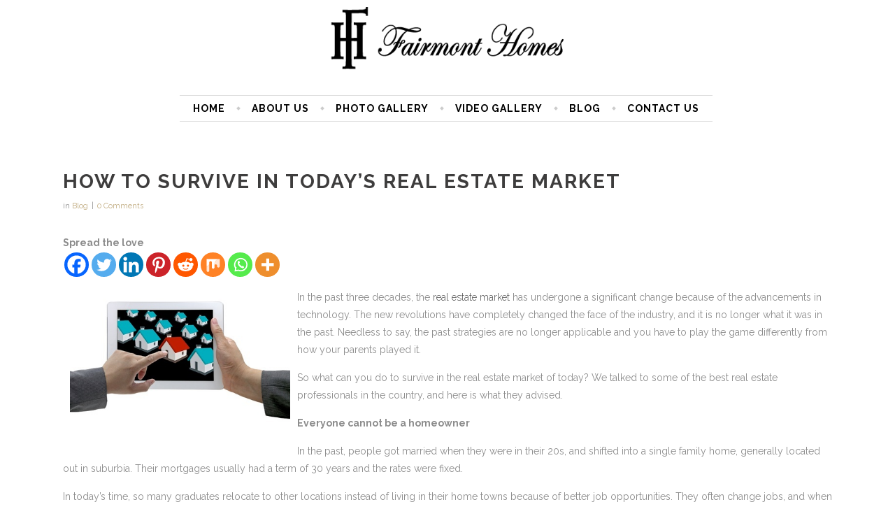

--- FILE ---
content_type: text/html; charset=UTF-8
request_url: https://fairmontcustomhomes.com/how-to-survive-in-todays-real-estate-market/
body_size: 20472
content:
<!DOCTYPE html>
<html lang="en-US">
<head>
	<meta charset="UTF-8" />
			<meta name=viewport content="width=device-width,initial-scale=1,user-scalable=no">
		<title>How to Survive in Today&#039;s Real Estate Market - Fairmont Custom Homes</title>

	
			
				
	<link rel="profile" href="http://gmpg.org/xfn/11" />
	<link rel="pingback" href="https://fairmontcustomhomes.com/xmlrpc.php" />
	<link rel="shortcut icon" type="image/x-icon" href="https://fairmontcustomhomes.com/wp-content/uploads/2022/04/favicon.png">
	<link rel="apple-touch-icon" href="https://fairmontcustomhomes.com/wp-content/uploads/2022/04/favicon.png"/>
	<!--[if gte IE 9]>
	<style type="text/css">
		.gradient {
			filter: none;
		}
	</style>
	<![endif]-->

	<link href='//fonts.googleapis.com/css?family=Open+Sans:100,100italic,200,200italic,300,300italic,400,400italic,500,500italic,600,600italic,700,700italic,800,800italic,900,900italic%7CRaleway:100,100italic,200,200italic,300,300italic,400,400italic,500,500italic,600,600italic,700,700italic,800,800italic,900,900italic%7CLora:100,100italic,200,200italic,300,300italic,400,400italic,500,500italic,600,600italic,700,700italic,800,800italic,900,900italic%7CRaleway:100,100italic,200,200italic,300,300italic,400,400italic,500,500italic,600,600italic,700,700italic,800,800italic,900,900italic%26subset%3Dlatin%2Clatin-ext' rel='stylesheet' type='text/css' />
	<script type="text/javascript">function theChampLoadEvent(e){var t=window.onload;if(typeof window.onload!="function"){window.onload=e}else{window.onload=function(){t();e()}}}</script>
		<script type="text/javascript">var theChampDefaultLang = 'en_US', theChampCloseIconPath = 'https://fairmontcustomhomes.com/wp-content/plugins/super-socializer/images/close.png';</script>
		<script>var theChampSiteUrl = 'https://fairmontcustomhomes.com', theChampVerified = 0, theChampEmailPopup = 0, heateorSsMoreSharePopupSearchText = 'Search';</script>
			<script> var theChampFBKey = '', theChampFBLang = 'en_US', theChampFbLikeMycred = 0, theChampSsga = 0, theChampCommentNotification = 0, theChampHeateorFcmRecentComments = 0, theChampFbIosLogin = 0; </script>
						<script type="text/javascript">var theChampFBCommentUrl = 'https://fairmontcustomhomes.com/how-to-survive-in-todays-real-estate-market/'; var theChampFBCommentColor = ''; var theChampFBCommentNumPosts = ''; var theChampFBCommentWidth = '100%'; var theChampFBCommentOrderby = ''; var theChampCommentingTabs = "wordpress,facebook,disqus", theChampGpCommentsUrl = 'https://fairmontcustomhomes.com/how-to-survive-in-todays-real-estate-market/', theChampDisqusShortname = '', theChampScEnabledTabs = 'wordpress,fb', theChampScLabel = 'Leave a reply', theChampScTabLabels = {"wordpress":"Default Comments (0)","fb":"Facebook Comments","disqus":"Disqus Comments"}, theChampGpCommentsWidth = 0, theChampCommentingId = 'respond'</script>
						<script> var theChampSharingAjaxUrl = 'https://fairmontcustomhomes.com/wp-admin/admin-ajax.php', heateorSsFbMessengerAPI = 'https://www.facebook.com/dialog/send?app_id=595489497242932&display=popup&link=%encoded_post_url%&redirect_uri=%encoded_post_url%',heateorSsWhatsappShareAPI = 'web', heateorSsUrlCountFetched = [], heateorSsSharesText = 'Shares', heateorSsShareText = 'Share', theChampPluginIconPath = 'https://fairmontcustomhomes.com/wp-content/plugins/super-socializer/images/logo.png', theChampSaveSharesLocally = 0, theChampHorizontalSharingCountEnable = 0, theChampVerticalSharingCountEnable = 0, theChampSharingOffset = -10, theChampCounterOffset = -10, theChampMobileStickySharingEnabled = 0, heateorSsCopyLinkMessage = "Link copied.";
		var heateorSsHorSharingShortUrl = "https://fairmontcustomhomes.com/how-to-survive-in-todays-real-estate-market/";var heateorSsVerticalSharingShortUrl = "https://fairmontcustomhomes.com/how-to-survive-in-todays-real-estate-market/";		</script>
			<style type="text/css">
						.the_champ_button_instagram span.the_champ_svg,a.the_champ_instagram span.the_champ_svg{background:radial-gradient(circle at 30% 107%,#fdf497 0,#fdf497 5%,#fd5949 45%,#d6249f 60%,#285aeb 90%)}
					.the_champ_horizontal_sharing .the_champ_svg,.heateor_ss_standard_follow_icons_container .the_champ_svg{
					color: #fff;
				border-width: 0px;
		border-style: solid;
		border-color: transparent;
	}
		.the_champ_horizontal_sharing .theChampTCBackground{
		color:#666;
	}
		.the_champ_horizontal_sharing span.the_champ_svg:hover,.heateor_ss_standard_follow_icons_container span.the_champ_svg:hover{
				border-color: transparent;
	}
		.the_champ_vertical_sharing span.the_champ_svg,.heateor_ss_floating_follow_icons_container span.the_champ_svg{
					color: #fff;
				border-width: 0px;
		border-style: solid;
		border-color: transparent;
	}
		.the_champ_vertical_sharing .theChampTCBackground{
		color:#666;
	}
		.the_champ_vertical_sharing span.the_champ_svg:hover,.heateor_ss_floating_follow_icons_container span.the_champ_svg:hover{
						border-color: transparent;
		}
	@media screen and (max-width:783px){.the_champ_vertical_sharing{display:none!important}}</style>
	<meta name='robots' content='index, follow, max-image-preview:large, max-snippet:-1, max-video-preview:-1' />
	<style>img:is([sizes="auto" i], [sizes^="auto," i]) { contain-intrinsic-size: 3000px 1500px }</style>
	
            <script data-no-defer="1" data-ezscrex="false" data-cfasync="false" data-pagespeed-no-defer data-cookieconsent="ignore">
                var ctPublicFunctions = {"_ajax_nonce":"82e87dfe46","_rest_nonce":"4e51befd52","_ajax_url":"\/wp-admin\/admin-ajax.php","_rest_url":"https:\/\/fairmontcustomhomes.com\/wp-json\/","data__cookies_type":"native","data__ajax_type":"rest","data__bot_detector_enabled":0,"data__frontend_data_log_enabled":1,"cookiePrefix":"","wprocket_detected":false,"host_url":"fairmontcustomhomes.com","text__ee_click_to_select":"Click to select the whole data","text__ee_original_email":"The complete one is","text__ee_got_it":"Got it","text__ee_blocked":"Blocked","text__ee_cannot_connect":"Cannot connect","text__ee_cannot_decode":"Can not decode email. Unknown reason","text__ee_email_decoder":"CleanTalk email decoder","text__ee_wait_for_decoding":"The magic is on the way!","text__ee_decoding_process":"Please wait a few seconds while we decode the contact data."}
            </script>
        
            <script data-no-defer="1" data-ezscrex="false" data-cfasync="false" data-pagespeed-no-defer data-cookieconsent="ignore">
                var ctPublic = {"_ajax_nonce":"82e87dfe46","settings__forms__check_internal":"0","settings__forms__check_external":"0","settings__forms__force_protection":0,"settings__forms__search_test":"1","settings__forms__wc_add_to_cart":0,"settings__data__bot_detector_enabled":0,"settings__sfw__anti_crawler":0,"blog_home":"https:\/\/fairmontcustomhomes.com\/","pixel__setting":"3","pixel__enabled":true,"pixel__url":"https:\/\/moderate11-v4.cleantalk.org\/pixel\/bdc517766a9cd187491d529a8061572d.gif","data__email_check_before_post":1,"data__email_check_exist_post":0,"data__cookies_type":"native","data__key_is_ok":true,"data__visible_fields_required":true,"wl_brandname":"Anti-Spam by CleanTalk","wl_brandname_short":"CleanTalk","ct_checkjs_key":350518984,"emailEncoderPassKey":"8a0649f3dfba73ea6f171c8f666903da","bot_detector_forms_excluded":"W10=","advancedCacheExists":true,"varnishCacheExists":false,"wc_ajax_add_to_cart":false,"theRealPerson":{"phrases":{"trpHeading":"The Real Person Badge!","trpContent1":"The commenter acts as a real person and verified as not a bot.","trpContent2":" Anti-Spam by CleanTalk","trpContentLearnMore":"Learn more"},"trpContentLink":"https:\/\/cleantalk.org\/help\/the-real-person?utm_id=&amp;utm_term=&amp;utm_source=admin_side&amp;utm_medium=trp_badge&amp;utm_content=trp_badge_link_click&amp;utm_campaign=apbct_links","imgPersonUrl":"https:\/\/fairmontcustomhomes.com\/wp-content\/plugins\/cleantalk-spam-protect\/css\/images\/real_user.svg","imgShieldUrl":"https:\/\/fairmontcustomhomes.com\/wp-content\/plugins\/cleantalk-spam-protect\/css\/images\/shield.svg"}}
            </script>
        
	<!-- This site is optimized with the Yoast SEO plugin v26.7 - https://yoast.com/wordpress/plugins/seo/ -->
	<link rel="canonical" href="https://fairmontcustomhomes.com/how-to-survive-in-todays-real-estate-market/" />
	<meta property="og:locale" content="en_US" />
	<meta property="og:type" content="article" />
	<meta property="og:title" content="How to Survive in Today&#039;s Real Estate Market - Fairmont Custom Homes" />
	<meta property="og:description" content="Spread the loveIn the past three decades, the real estate market has undergone a significant change because of the advancements in technology. The new revolutions have completely changed the face of the industry, and it is no longer what it was in the past. Needless..." />
	<meta property="og:url" content="https://fairmontcustomhomes.com/how-to-survive-in-todays-real-estate-market/" />
	<meta property="og:site_name" content="Fairmont Custom Homes" />
	<meta property="article:published_time" content="2014-05-28T08:00:03+00:00" />
	<meta property="og:image" content="http://fairmontcustomhomes.com/wp-content/uploads/2014/05/real-estate-and-technology.jpg" />
	<meta name="author" content="admin" />
	<meta name="twitter:card" content="summary_large_image" />
	<meta name="twitter:label1" content="Written by" />
	<meta name="twitter:data1" content="admin" />
	<meta name="twitter:label2" content="Est. reading time" />
	<meta name="twitter:data2" content="2 minutes" />
	<script type="application/ld+json" class="yoast-schema-graph">{"@context":"https://schema.org","@graph":[{"@type":"Article","@id":"https://fairmontcustomhomes.com/how-to-survive-in-todays-real-estate-market/#article","isPartOf":{"@id":"https://fairmontcustomhomes.com/how-to-survive-in-todays-real-estate-market/"},"author":{"name":"admin","@id":"https://fairmontcustomhomes.com/#/schema/person/2ab4214e045f4073510eae7e6d001a3e"},"headline":"How to Survive in Today&#8217;s Real Estate Market","datePublished":"2014-05-28T08:00:03+00:00","mainEntityOfPage":{"@id":"https://fairmontcustomhomes.com/how-to-survive-in-todays-real-estate-market/"},"wordCount":421,"image":{"@id":"https://fairmontcustomhomes.com/how-to-survive-in-todays-real-estate-market/#primaryimage"},"thumbnailUrl":"http://fairmontcustomhomes.com/wp-content/uploads/2014/05/real-estate-and-technology.jpg","keywords":["changes in the real estate market","custom home builder houston","design-build custom homes houston","houston design-build","how to survive in today's real estate market","real estate and technology"],"articleSection":["Blog"],"inLanguage":"en-US"},{"@type":"WebPage","@id":"https://fairmontcustomhomes.com/how-to-survive-in-todays-real-estate-market/","url":"https://fairmontcustomhomes.com/how-to-survive-in-todays-real-estate-market/","name":"How to Survive in Today's Real Estate Market - Fairmont Custom Homes","isPartOf":{"@id":"https://fairmontcustomhomes.com/#website"},"primaryImageOfPage":{"@id":"https://fairmontcustomhomes.com/how-to-survive-in-todays-real-estate-market/#primaryimage"},"image":{"@id":"https://fairmontcustomhomes.com/how-to-survive-in-todays-real-estate-market/#primaryimage"},"thumbnailUrl":"http://fairmontcustomhomes.com/wp-content/uploads/2014/05/real-estate-and-technology.jpg","datePublished":"2014-05-28T08:00:03+00:00","author":{"@id":"https://fairmontcustomhomes.com/#/schema/person/2ab4214e045f4073510eae7e6d001a3e"},"breadcrumb":{"@id":"https://fairmontcustomhomes.com/how-to-survive-in-todays-real-estate-market/#breadcrumb"},"inLanguage":"en-US","potentialAction":[{"@type":"ReadAction","target":["https://fairmontcustomhomes.com/how-to-survive-in-todays-real-estate-market/"]}]},{"@type":"ImageObject","inLanguage":"en-US","@id":"https://fairmontcustomhomes.com/how-to-survive-in-todays-real-estate-market/#primaryimage","url":"http://fairmontcustomhomes.com/wp-content/uploads/2014/05/real-estate-and-technology.jpg","contentUrl":"http://fairmontcustomhomes.com/wp-content/uploads/2014/05/real-estate-and-technology.jpg"},{"@type":"BreadcrumbList","@id":"https://fairmontcustomhomes.com/how-to-survive-in-todays-real-estate-market/#breadcrumb","itemListElement":[{"@type":"ListItem","position":1,"name":"Home","item":"https://fairmontcustomhomes.com/"},{"@type":"ListItem","position":2,"name":"How to Survive in Today&#8217;s Real Estate Market"}]},{"@type":"WebSite","@id":"https://fairmontcustomhomes.com/#website","url":"https://fairmontcustomhomes.com/","name":"Fairmont Custom Homes","description":"","potentialAction":[{"@type":"SearchAction","target":{"@type":"EntryPoint","urlTemplate":"https://fairmontcustomhomes.com/?s={search_term_string}"},"query-input":{"@type":"PropertyValueSpecification","valueRequired":true,"valueName":"search_term_string"}}],"inLanguage":"en-US"},{"@type":"Person","@id":"https://fairmontcustomhomes.com/#/schema/person/2ab4214e045f4073510eae7e6d001a3e","name":"admin","image":{"@type":"ImageObject","inLanguage":"en-US","@id":"https://fairmontcustomhomes.com/#/schema/person/image/","url":"https://secure.gravatar.com/avatar/f0b7593d0f69ced1e15e4afb273d62c82de3a303498e45d8ac3a64aea3acfdd8?s=96&d=mm&r=g","contentUrl":"https://secure.gravatar.com/avatar/f0b7593d0f69ced1e15e4afb273d62c82de3a303498e45d8ac3a64aea3acfdd8?s=96&d=mm&r=g","caption":"admin"},"url":"https://fairmontcustomhomes.com/author/admin/"}]}</script>
	<!-- / Yoast SEO plugin. -->


<link rel='dns-prefetch' href='//maps.googleapis.com' />
<link rel="alternate" type="application/rss+xml" title="Fairmont Custom Homes &raquo; Feed" href="https://fairmontcustomhomes.com/feed/" />
<link rel="alternate" type="application/rss+xml" title="Fairmont Custom Homes &raquo; Comments Feed" href="https://fairmontcustomhomes.com/comments/feed/" />
<link rel="alternate" type="text/calendar" title="Fairmont Custom Homes &raquo; iCal Feed" href="https://fairmontcustomhomes.com/events/?ical=1" />
		<!-- This site uses the Google Analytics by MonsterInsights plugin v9.11.1 - Using Analytics tracking - https://www.monsterinsights.com/ -->
							<script src="//www.googletagmanager.com/gtag/js?id=G-XZNYPKYZ40"  data-cfasync="false" data-wpfc-render="false" type="text/javascript" async></script>
			<script data-cfasync="false" data-wpfc-render="false" type="text/javascript">
				var mi_version = '9.11.1';
				var mi_track_user = true;
				var mi_no_track_reason = '';
								var MonsterInsightsDefaultLocations = {"page_location":"https:\/\/fairmontcustomhomes.com\/how-to-survive-in-todays-real-estate-market\/"};
								MonsterInsightsDefaultLocations.page_location = window.location.href;
								if ( typeof MonsterInsightsPrivacyGuardFilter === 'function' ) {
					var MonsterInsightsLocations = (typeof MonsterInsightsExcludeQuery === 'object') ? MonsterInsightsPrivacyGuardFilter( MonsterInsightsExcludeQuery ) : MonsterInsightsPrivacyGuardFilter( MonsterInsightsDefaultLocations );
				} else {
					var MonsterInsightsLocations = (typeof MonsterInsightsExcludeQuery === 'object') ? MonsterInsightsExcludeQuery : MonsterInsightsDefaultLocations;
				}

								var disableStrs = [
										'ga-disable-G-XZNYPKYZ40',
									];

				/* Function to detect opted out users */
				function __gtagTrackerIsOptedOut() {
					for (var index = 0; index < disableStrs.length; index++) {
						if (document.cookie.indexOf(disableStrs[index] + '=true') > -1) {
							return true;
						}
					}

					return false;
				}

				/* Disable tracking if the opt-out cookie exists. */
				if (__gtagTrackerIsOptedOut()) {
					for (var index = 0; index < disableStrs.length; index++) {
						window[disableStrs[index]] = true;
					}
				}

				/* Opt-out function */
				function __gtagTrackerOptout() {
					for (var index = 0; index < disableStrs.length; index++) {
						document.cookie = disableStrs[index] + '=true; expires=Thu, 31 Dec 2099 23:59:59 UTC; path=/';
						window[disableStrs[index]] = true;
					}
				}

				if ('undefined' === typeof gaOptout) {
					function gaOptout() {
						__gtagTrackerOptout();
					}
				}
								window.dataLayer = window.dataLayer || [];

				window.MonsterInsightsDualTracker = {
					helpers: {},
					trackers: {},
				};
				if (mi_track_user) {
					function __gtagDataLayer() {
						dataLayer.push(arguments);
					}

					function __gtagTracker(type, name, parameters) {
						if (!parameters) {
							parameters = {};
						}

						if (parameters.send_to) {
							__gtagDataLayer.apply(null, arguments);
							return;
						}

						if (type === 'event') {
														parameters.send_to = monsterinsights_frontend.v4_id;
							var hookName = name;
							if (typeof parameters['event_category'] !== 'undefined') {
								hookName = parameters['event_category'] + ':' + name;
							}

							if (typeof MonsterInsightsDualTracker.trackers[hookName] !== 'undefined') {
								MonsterInsightsDualTracker.trackers[hookName](parameters);
							} else {
								__gtagDataLayer('event', name, parameters);
							}
							
						} else {
							__gtagDataLayer.apply(null, arguments);
						}
					}

					__gtagTracker('js', new Date());
					__gtagTracker('set', {
						'developer_id.dZGIzZG': true,
											});
					if ( MonsterInsightsLocations.page_location ) {
						__gtagTracker('set', MonsterInsightsLocations);
					}
										__gtagTracker('config', 'G-XZNYPKYZ40', {"forceSSL":"true","link_attribution":"true"} );
										window.gtag = __gtagTracker;										(function () {
						/* https://developers.google.com/analytics/devguides/collection/analyticsjs/ */
						/* ga and __gaTracker compatibility shim. */
						var noopfn = function () {
							return null;
						};
						var newtracker = function () {
							return new Tracker();
						};
						var Tracker = function () {
							return null;
						};
						var p = Tracker.prototype;
						p.get = noopfn;
						p.set = noopfn;
						p.send = function () {
							var args = Array.prototype.slice.call(arguments);
							args.unshift('send');
							__gaTracker.apply(null, args);
						};
						var __gaTracker = function () {
							var len = arguments.length;
							if (len === 0) {
								return;
							}
							var f = arguments[len - 1];
							if (typeof f !== 'object' || f === null || typeof f.hitCallback !== 'function') {
								if ('send' === arguments[0]) {
									var hitConverted, hitObject = false, action;
									if ('event' === arguments[1]) {
										if ('undefined' !== typeof arguments[3]) {
											hitObject = {
												'eventAction': arguments[3],
												'eventCategory': arguments[2],
												'eventLabel': arguments[4],
												'value': arguments[5] ? arguments[5] : 1,
											}
										}
									}
									if ('pageview' === arguments[1]) {
										if ('undefined' !== typeof arguments[2]) {
											hitObject = {
												'eventAction': 'page_view',
												'page_path': arguments[2],
											}
										}
									}
									if (typeof arguments[2] === 'object') {
										hitObject = arguments[2];
									}
									if (typeof arguments[5] === 'object') {
										Object.assign(hitObject, arguments[5]);
									}
									if ('undefined' !== typeof arguments[1].hitType) {
										hitObject = arguments[1];
										if ('pageview' === hitObject.hitType) {
											hitObject.eventAction = 'page_view';
										}
									}
									if (hitObject) {
										action = 'timing' === arguments[1].hitType ? 'timing_complete' : hitObject.eventAction;
										hitConverted = mapArgs(hitObject);
										__gtagTracker('event', action, hitConverted);
									}
								}
								return;
							}

							function mapArgs(args) {
								var arg, hit = {};
								var gaMap = {
									'eventCategory': 'event_category',
									'eventAction': 'event_action',
									'eventLabel': 'event_label',
									'eventValue': 'event_value',
									'nonInteraction': 'non_interaction',
									'timingCategory': 'event_category',
									'timingVar': 'name',
									'timingValue': 'value',
									'timingLabel': 'event_label',
									'page': 'page_path',
									'location': 'page_location',
									'title': 'page_title',
									'referrer' : 'page_referrer',
								};
								for (arg in args) {
																		if (!(!args.hasOwnProperty(arg) || !gaMap.hasOwnProperty(arg))) {
										hit[gaMap[arg]] = args[arg];
									} else {
										hit[arg] = args[arg];
									}
								}
								return hit;
							}

							try {
								f.hitCallback();
							} catch (ex) {
							}
						};
						__gaTracker.create = newtracker;
						__gaTracker.getByName = newtracker;
						__gaTracker.getAll = function () {
							return [];
						};
						__gaTracker.remove = noopfn;
						__gaTracker.loaded = true;
						window['__gaTracker'] = __gaTracker;
					})();
									} else {
										console.log("");
					(function () {
						function __gtagTracker() {
							return null;
						}

						window['__gtagTracker'] = __gtagTracker;
						window['gtag'] = __gtagTracker;
					})();
									}
			</script>
							<!-- / Google Analytics by MonsterInsights -->
		<script type="text/javascript">
/* <![CDATA[ */
window._wpemojiSettings = {"baseUrl":"https:\/\/s.w.org\/images\/core\/emoji\/16.0.1\/72x72\/","ext":".png","svgUrl":"https:\/\/s.w.org\/images\/core\/emoji\/16.0.1\/svg\/","svgExt":".svg","source":{"concatemoji":"https:\/\/fairmontcustomhomes.com\/wp-includes\/js\/wp-emoji-release.min.js?ver=6.8.3"}};
/*! This file is auto-generated */
!function(s,n){var o,i,e;function c(e){try{var t={supportTests:e,timestamp:(new Date).valueOf()};sessionStorage.setItem(o,JSON.stringify(t))}catch(e){}}function p(e,t,n){e.clearRect(0,0,e.canvas.width,e.canvas.height),e.fillText(t,0,0);var t=new Uint32Array(e.getImageData(0,0,e.canvas.width,e.canvas.height).data),a=(e.clearRect(0,0,e.canvas.width,e.canvas.height),e.fillText(n,0,0),new Uint32Array(e.getImageData(0,0,e.canvas.width,e.canvas.height).data));return t.every(function(e,t){return e===a[t]})}function u(e,t){e.clearRect(0,0,e.canvas.width,e.canvas.height),e.fillText(t,0,0);for(var n=e.getImageData(16,16,1,1),a=0;a<n.data.length;a++)if(0!==n.data[a])return!1;return!0}function f(e,t,n,a){switch(t){case"flag":return n(e,"\ud83c\udff3\ufe0f\u200d\u26a7\ufe0f","\ud83c\udff3\ufe0f\u200b\u26a7\ufe0f")?!1:!n(e,"\ud83c\udde8\ud83c\uddf6","\ud83c\udde8\u200b\ud83c\uddf6")&&!n(e,"\ud83c\udff4\udb40\udc67\udb40\udc62\udb40\udc65\udb40\udc6e\udb40\udc67\udb40\udc7f","\ud83c\udff4\u200b\udb40\udc67\u200b\udb40\udc62\u200b\udb40\udc65\u200b\udb40\udc6e\u200b\udb40\udc67\u200b\udb40\udc7f");case"emoji":return!a(e,"\ud83e\udedf")}return!1}function g(e,t,n,a){var r="undefined"!=typeof WorkerGlobalScope&&self instanceof WorkerGlobalScope?new OffscreenCanvas(300,150):s.createElement("canvas"),o=r.getContext("2d",{willReadFrequently:!0}),i=(o.textBaseline="top",o.font="600 32px Arial",{});return e.forEach(function(e){i[e]=t(o,e,n,a)}),i}function t(e){var t=s.createElement("script");t.src=e,t.defer=!0,s.head.appendChild(t)}"undefined"!=typeof Promise&&(o="wpEmojiSettingsSupports",i=["flag","emoji"],n.supports={everything:!0,everythingExceptFlag:!0},e=new Promise(function(e){s.addEventListener("DOMContentLoaded",e,{once:!0})}),new Promise(function(t){var n=function(){try{var e=JSON.parse(sessionStorage.getItem(o));if("object"==typeof e&&"number"==typeof e.timestamp&&(new Date).valueOf()<e.timestamp+604800&&"object"==typeof e.supportTests)return e.supportTests}catch(e){}return null}();if(!n){if("undefined"!=typeof Worker&&"undefined"!=typeof OffscreenCanvas&&"undefined"!=typeof URL&&URL.createObjectURL&&"undefined"!=typeof Blob)try{var e="postMessage("+g.toString()+"("+[JSON.stringify(i),f.toString(),p.toString(),u.toString()].join(",")+"));",a=new Blob([e],{type:"text/javascript"}),r=new Worker(URL.createObjectURL(a),{name:"wpTestEmojiSupports"});return void(r.onmessage=function(e){c(n=e.data),r.terminate(),t(n)})}catch(e){}c(n=g(i,f,p,u))}t(n)}).then(function(e){for(var t in e)n.supports[t]=e[t],n.supports.everything=n.supports.everything&&n.supports[t],"flag"!==t&&(n.supports.everythingExceptFlag=n.supports.everythingExceptFlag&&n.supports[t]);n.supports.everythingExceptFlag=n.supports.everythingExceptFlag&&!n.supports.flag,n.DOMReady=!1,n.readyCallback=function(){n.DOMReady=!0}}).then(function(){return e}).then(function(){var e;n.supports.everything||(n.readyCallback(),(e=n.source||{}).concatemoji?t(e.concatemoji):e.wpemoji&&e.twemoji&&(t(e.twemoji),t(e.wpemoji)))}))}((window,document),window._wpemojiSettings);
/* ]]> */
</script>
<style id='wp-emoji-styles-inline-css' type='text/css'>

	img.wp-smiley, img.emoji {
		display: inline !important;
		border: none !important;
		box-shadow: none !important;
		height: 1em !important;
		width: 1em !important;
		margin: 0 0.07em !important;
		vertical-align: -0.1em !important;
		background: none !important;
		padding: 0 !important;
	}
</style>
<link rel='stylesheet' id='wp-block-library-css' href='https://fairmontcustomhomes.com/wp-includes/css/dist/block-library/style.min.css?ver=6.8.3' type='text/css' media='all' />
<style id='classic-theme-styles-inline-css' type='text/css'>
/*! This file is auto-generated */
.wp-block-button__link{color:#fff;background-color:#32373c;border-radius:9999px;box-shadow:none;text-decoration:none;padding:calc(.667em + 2px) calc(1.333em + 2px);font-size:1.125em}.wp-block-file__button{background:#32373c;color:#fff;text-decoration:none}
</style>
<style id='global-styles-inline-css' type='text/css'>
:root{--wp--preset--aspect-ratio--square: 1;--wp--preset--aspect-ratio--4-3: 4/3;--wp--preset--aspect-ratio--3-4: 3/4;--wp--preset--aspect-ratio--3-2: 3/2;--wp--preset--aspect-ratio--2-3: 2/3;--wp--preset--aspect-ratio--16-9: 16/9;--wp--preset--aspect-ratio--9-16: 9/16;--wp--preset--color--black: #000000;--wp--preset--color--cyan-bluish-gray: #abb8c3;--wp--preset--color--white: #ffffff;--wp--preset--color--pale-pink: #f78da7;--wp--preset--color--vivid-red: #cf2e2e;--wp--preset--color--luminous-vivid-orange: #ff6900;--wp--preset--color--luminous-vivid-amber: #fcb900;--wp--preset--color--light-green-cyan: #7bdcb5;--wp--preset--color--vivid-green-cyan: #00d084;--wp--preset--color--pale-cyan-blue: #8ed1fc;--wp--preset--color--vivid-cyan-blue: #0693e3;--wp--preset--color--vivid-purple: #9b51e0;--wp--preset--gradient--vivid-cyan-blue-to-vivid-purple: linear-gradient(135deg,rgba(6,147,227,1) 0%,rgb(155,81,224) 100%);--wp--preset--gradient--light-green-cyan-to-vivid-green-cyan: linear-gradient(135deg,rgb(122,220,180) 0%,rgb(0,208,130) 100%);--wp--preset--gradient--luminous-vivid-amber-to-luminous-vivid-orange: linear-gradient(135deg,rgba(252,185,0,1) 0%,rgba(255,105,0,1) 100%);--wp--preset--gradient--luminous-vivid-orange-to-vivid-red: linear-gradient(135deg,rgba(255,105,0,1) 0%,rgb(207,46,46) 100%);--wp--preset--gradient--very-light-gray-to-cyan-bluish-gray: linear-gradient(135deg,rgb(238,238,238) 0%,rgb(169,184,195) 100%);--wp--preset--gradient--cool-to-warm-spectrum: linear-gradient(135deg,rgb(74,234,220) 0%,rgb(151,120,209) 20%,rgb(207,42,186) 40%,rgb(238,44,130) 60%,rgb(251,105,98) 80%,rgb(254,248,76) 100%);--wp--preset--gradient--blush-light-purple: linear-gradient(135deg,rgb(255,206,236) 0%,rgb(152,150,240) 100%);--wp--preset--gradient--blush-bordeaux: linear-gradient(135deg,rgb(254,205,165) 0%,rgb(254,45,45) 50%,rgb(107,0,62) 100%);--wp--preset--gradient--luminous-dusk: linear-gradient(135deg,rgb(255,203,112) 0%,rgb(199,81,192) 50%,rgb(65,88,208) 100%);--wp--preset--gradient--pale-ocean: linear-gradient(135deg,rgb(255,245,203) 0%,rgb(182,227,212) 50%,rgb(51,167,181) 100%);--wp--preset--gradient--electric-grass: linear-gradient(135deg,rgb(202,248,128) 0%,rgb(113,206,126) 100%);--wp--preset--gradient--midnight: linear-gradient(135deg,rgb(2,3,129) 0%,rgb(40,116,252) 100%);--wp--preset--font-size--small: 13px;--wp--preset--font-size--medium: 20px;--wp--preset--font-size--large: 36px;--wp--preset--font-size--x-large: 42px;--wp--preset--spacing--20: 0.44rem;--wp--preset--spacing--30: 0.67rem;--wp--preset--spacing--40: 1rem;--wp--preset--spacing--50: 1.5rem;--wp--preset--spacing--60: 2.25rem;--wp--preset--spacing--70: 3.38rem;--wp--preset--spacing--80: 5.06rem;--wp--preset--shadow--natural: 6px 6px 9px rgba(0, 0, 0, 0.2);--wp--preset--shadow--deep: 12px 12px 50px rgba(0, 0, 0, 0.4);--wp--preset--shadow--sharp: 6px 6px 0px rgba(0, 0, 0, 0.2);--wp--preset--shadow--outlined: 6px 6px 0px -3px rgba(255, 255, 255, 1), 6px 6px rgba(0, 0, 0, 1);--wp--preset--shadow--crisp: 6px 6px 0px rgba(0, 0, 0, 1);}:where(.is-layout-flex){gap: 0.5em;}:where(.is-layout-grid){gap: 0.5em;}body .is-layout-flex{display: flex;}.is-layout-flex{flex-wrap: wrap;align-items: center;}.is-layout-flex > :is(*, div){margin: 0;}body .is-layout-grid{display: grid;}.is-layout-grid > :is(*, div){margin: 0;}:where(.wp-block-columns.is-layout-flex){gap: 2em;}:where(.wp-block-columns.is-layout-grid){gap: 2em;}:where(.wp-block-post-template.is-layout-flex){gap: 1.25em;}:where(.wp-block-post-template.is-layout-grid){gap: 1.25em;}.has-black-color{color: var(--wp--preset--color--black) !important;}.has-cyan-bluish-gray-color{color: var(--wp--preset--color--cyan-bluish-gray) !important;}.has-white-color{color: var(--wp--preset--color--white) !important;}.has-pale-pink-color{color: var(--wp--preset--color--pale-pink) !important;}.has-vivid-red-color{color: var(--wp--preset--color--vivid-red) !important;}.has-luminous-vivid-orange-color{color: var(--wp--preset--color--luminous-vivid-orange) !important;}.has-luminous-vivid-amber-color{color: var(--wp--preset--color--luminous-vivid-amber) !important;}.has-light-green-cyan-color{color: var(--wp--preset--color--light-green-cyan) !important;}.has-vivid-green-cyan-color{color: var(--wp--preset--color--vivid-green-cyan) !important;}.has-pale-cyan-blue-color{color: var(--wp--preset--color--pale-cyan-blue) !important;}.has-vivid-cyan-blue-color{color: var(--wp--preset--color--vivid-cyan-blue) !important;}.has-vivid-purple-color{color: var(--wp--preset--color--vivid-purple) !important;}.has-black-background-color{background-color: var(--wp--preset--color--black) !important;}.has-cyan-bluish-gray-background-color{background-color: var(--wp--preset--color--cyan-bluish-gray) !important;}.has-white-background-color{background-color: var(--wp--preset--color--white) !important;}.has-pale-pink-background-color{background-color: var(--wp--preset--color--pale-pink) !important;}.has-vivid-red-background-color{background-color: var(--wp--preset--color--vivid-red) !important;}.has-luminous-vivid-orange-background-color{background-color: var(--wp--preset--color--luminous-vivid-orange) !important;}.has-luminous-vivid-amber-background-color{background-color: var(--wp--preset--color--luminous-vivid-amber) !important;}.has-light-green-cyan-background-color{background-color: var(--wp--preset--color--light-green-cyan) !important;}.has-vivid-green-cyan-background-color{background-color: var(--wp--preset--color--vivid-green-cyan) !important;}.has-pale-cyan-blue-background-color{background-color: var(--wp--preset--color--pale-cyan-blue) !important;}.has-vivid-cyan-blue-background-color{background-color: var(--wp--preset--color--vivid-cyan-blue) !important;}.has-vivid-purple-background-color{background-color: var(--wp--preset--color--vivid-purple) !important;}.has-black-border-color{border-color: var(--wp--preset--color--black) !important;}.has-cyan-bluish-gray-border-color{border-color: var(--wp--preset--color--cyan-bluish-gray) !important;}.has-white-border-color{border-color: var(--wp--preset--color--white) !important;}.has-pale-pink-border-color{border-color: var(--wp--preset--color--pale-pink) !important;}.has-vivid-red-border-color{border-color: var(--wp--preset--color--vivid-red) !important;}.has-luminous-vivid-orange-border-color{border-color: var(--wp--preset--color--luminous-vivid-orange) !important;}.has-luminous-vivid-amber-border-color{border-color: var(--wp--preset--color--luminous-vivid-amber) !important;}.has-light-green-cyan-border-color{border-color: var(--wp--preset--color--light-green-cyan) !important;}.has-vivid-green-cyan-border-color{border-color: var(--wp--preset--color--vivid-green-cyan) !important;}.has-pale-cyan-blue-border-color{border-color: var(--wp--preset--color--pale-cyan-blue) !important;}.has-vivid-cyan-blue-border-color{border-color: var(--wp--preset--color--vivid-cyan-blue) !important;}.has-vivid-purple-border-color{border-color: var(--wp--preset--color--vivid-purple) !important;}.has-vivid-cyan-blue-to-vivid-purple-gradient-background{background: var(--wp--preset--gradient--vivid-cyan-blue-to-vivid-purple) !important;}.has-light-green-cyan-to-vivid-green-cyan-gradient-background{background: var(--wp--preset--gradient--light-green-cyan-to-vivid-green-cyan) !important;}.has-luminous-vivid-amber-to-luminous-vivid-orange-gradient-background{background: var(--wp--preset--gradient--luminous-vivid-amber-to-luminous-vivid-orange) !important;}.has-luminous-vivid-orange-to-vivid-red-gradient-background{background: var(--wp--preset--gradient--luminous-vivid-orange-to-vivid-red) !important;}.has-very-light-gray-to-cyan-bluish-gray-gradient-background{background: var(--wp--preset--gradient--very-light-gray-to-cyan-bluish-gray) !important;}.has-cool-to-warm-spectrum-gradient-background{background: var(--wp--preset--gradient--cool-to-warm-spectrum) !important;}.has-blush-light-purple-gradient-background{background: var(--wp--preset--gradient--blush-light-purple) !important;}.has-blush-bordeaux-gradient-background{background: var(--wp--preset--gradient--blush-bordeaux) !important;}.has-luminous-dusk-gradient-background{background: var(--wp--preset--gradient--luminous-dusk) !important;}.has-pale-ocean-gradient-background{background: var(--wp--preset--gradient--pale-ocean) !important;}.has-electric-grass-gradient-background{background: var(--wp--preset--gradient--electric-grass) !important;}.has-midnight-gradient-background{background: var(--wp--preset--gradient--midnight) !important;}.has-small-font-size{font-size: var(--wp--preset--font-size--small) !important;}.has-medium-font-size{font-size: var(--wp--preset--font-size--medium) !important;}.has-large-font-size{font-size: var(--wp--preset--font-size--large) !important;}.has-x-large-font-size{font-size: var(--wp--preset--font-size--x-large) !important;}
:where(.wp-block-post-template.is-layout-flex){gap: 1.25em;}:where(.wp-block-post-template.is-layout-grid){gap: 1.25em;}
:where(.wp-block-columns.is-layout-flex){gap: 2em;}:where(.wp-block-columns.is-layout-grid){gap: 2em;}
:root :where(.wp-block-pullquote){font-size: 1.5em;line-height: 1.6;}
</style>
<link rel='stylesheet' id='cleantalk-public-css-css' href='https://fairmontcustomhomes.com/wp-content/plugins/cleantalk-spam-protect/css/cleantalk-public.min.css?ver=6.70.1_1768230771' type='text/css' media='all' />
<link rel='stylesheet' id='cleantalk-email-decoder-css-css' href='https://fairmontcustomhomes.com/wp-content/plugins/cleantalk-spam-protect/css/cleantalk-email-decoder.min.css?ver=6.70.1_1768230771' type='text/css' media='all' />
<link rel='stylesheet' id='cleantalk-trp-css-css' href='https://fairmontcustomhomes.com/wp-content/plugins/cleantalk-spam-protect/css/cleantalk-trp.min.css?ver=6.70.1_1768230771' type='text/css' media='all' />
<link rel='stylesheet' id='contact-form-7-css' href='https://fairmontcustomhomes.com/wp-content/plugins/contact-form-7/includes/css/styles.css?ver=6.1.4' type='text/css' media='all' />
<link rel='stylesheet' id='foobox-min-css' href='https://fairmontcustomhomes.com/wp-content/plugins/foobox-image-lightbox-premium/pro/css/foobox.min.css?ver=2.7.35' type='text/css' media='all' />
<link rel='stylesheet' id='qode_default_style-css' href='https://fairmontcustomhomes.com/wp-content/themes/cabin/style.css?ver=6.8.3' type='text/css' media='all' />
<link rel='stylesheet' id='qode_stylesheet-css' href='https://fairmontcustomhomes.com/wp-content/themes/cabin/css/stylesheet.min.css?ver=6.8.3' type='text/css' media='all' />
<link rel='stylesheet' id='qode_blog-css' href='https://fairmontcustomhomes.com/wp-content/themes/cabin/css/blog.min.css?ver=6.8.3' type='text/css' media='all' />
<link rel='stylesheet' id='qode_style_dynamic-css' href='https://fairmontcustomhomes.com/wp-content/themes/cabin/css/style_dynamic.css?ver=1650293286' type='text/css' media='all' />
<link rel='stylesheet' id='qode_font_awesome-css' href='https://fairmontcustomhomes.com/wp-content/themes/cabin/css/font-awesome/css/font-awesome.min.css?ver=6.8.3' type='text/css' media='all' />
<link rel='stylesheet' id='qode_font_elegant-css' href='https://fairmontcustomhomes.com/wp-content/themes/cabin/css/elegant-icons/style.min.css?ver=6.8.3' type='text/css' media='all' />
<link rel='stylesheet' id='qode_ion_icons-css' href='https://fairmontcustomhomes.com/wp-content/themes/cabin/css/ion-icons/css/ionicons.min.css?ver=6.8.3' type='text/css' media='all' />
<link rel='stylesheet' id='qode_linea_icons-css' href='https://fairmontcustomhomes.com/wp-content/themes/cabin/css/linea-icons/style.css?ver=6.8.3' type='text/css' media='all' />
<link rel='stylesheet' id='qode_responsive-css' href='https://fairmontcustomhomes.com/wp-content/themes/cabin/css/responsive.min.css?ver=6.8.3' type='text/css' media='all' />
<link rel='stylesheet' id='qode_style_dynamic_responsive-css' href='https://fairmontcustomhomes.com/wp-content/themes/cabin/css/style_dynamic_responsive.css?ver=1650293286' type='text/css' media='all' />
<link rel='stylesheet' id='js_composer_front-css' href='https://fairmontcustomhomes.com/wp-content/plugins/js_composer/assets/css/js_composer.min.css?ver=8.7.2' type='text/css' media='all' />
<link rel='stylesheet' id='qode_custom_css-css' href='https://fairmontcustomhomes.com/wp-content/themes/cabin/css/custom_css.css?ver=1650293286' type='text/css' media='all' />
<link rel='stylesheet' id='qode_mac_stylesheet-css' href='https://fairmontcustomhomes.com/wp-content/themes/cabin/css/mac_stylesheet.css?ver=6.8.3' type='text/css' media='all' />
<link rel='stylesheet' id='qode_webkit-css' href='https://fairmontcustomhomes.com/wp-content/themes/cabin/css/webkit_stylesheet.css?ver=6.8.3' type='text/css' media='all' />
<link rel='stylesheet' id='simple-social-icons-font-css' href='https://fairmontcustomhomes.com/wp-content/plugins/simple-social-icons/css/style.css?ver=4.0.0' type='text/css' media='all' />
<link rel='stylesheet' id='the_champ_frontend_css-css' href='https://fairmontcustomhomes.com/wp-content/plugins/super-socializer/css/front.css?ver=7.14.5' type='text/css' media='all' />
<link rel='stylesheet' id='foobox-fotomoto-css' href='https://fairmontcustomhomes.com/wp-content/plugins/foobox-image-lightbox-premium/pro/css/foobox-fotomoto.css?ver=6.8.3' type='text/css' media='all' />
<script type="text/javascript" src="https://fairmontcustomhomes.com/wp-content/plugins/google-analytics-for-wordpress/assets/js/frontend-gtag.min.js?ver=9.11.1" id="monsterinsights-frontend-script-js" async="async" data-wp-strategy="async"></script>
<script data-cfasync="false" data-wpfc-render="false" type="text/javascript" id='monsterinsights-frontend-script-js-extra'>/* <![CDATA[ */
var monsterinsights_frontend = {"js_events_tracking":"true","download_extensions":"doc,pdf,ppt,zip,xls,docx,pptx,xlsx","inbound_paths":"[{\"path\":\"\\\/go\\\/\",\"label\":\"affiliate\"},{\"path\":\"\\\/recommend\\\/\",\"label\":\"affiliate\"}]","home_url":"https:\/\/fairmontcustomhomes.com","hash_tracking":"false","v4_id":"G-XZNYPKYZ40"};/* ]]> */
</script>
<script type="text/javascript" src="https://fairmontcustomhomes.com/wp-content/plugins/cleantalk-spam-protect/js/apbct-public-bundle_gathering.min.js?ver=6.70.1_1768230771" id="apbct-public-bundle_gathering.min-js-js"></script>
<script type="text/javascript" src="https://fairmontcustomhomes.com/wp-includes/js/jquery/jquery.min.js?ver=3.7.1" id="jquery-core-js"></script>
<script type="text/javascript" src="https://fairmontcustomhomes.com/wp-includes/js/jquery/jquery-migrate.min.js?ver=3.4.1" id="jquery-migrate-js"></script>
<script type="text/javascript" id="foobox-min-js-before">
/* <![CDATA[ */
/* Run FooBox (v2.7.35) */
var FOOBOX = window.FOOBOX = {
	ready: false,
	disableOthers: false,
	customOptions: {  },
	o: {wordpress: { enabled: true }, rel: '', pan: { enabled: true, showOverview: true, position: "fbx-top-right" }, deeplinking : { enabled: true, prefix: "foobox" }, captions: { dataTitle: ["captionTitle","title"], dataDesc: ["captionDesc","description"] }, excludes:'.fbx-link,.nofoobox,.nolightbox,a[href*="pinterest.com/pin/create/button/"]', affiliate : { enabled: false }, slideshow: { enabled:true}, social: {"enabled":true,"position":"fbx-above","excludes":["iframe","html"],"nonce":"338e60cdb7","networks":["facebook","twitter","pinterest","linkedin","tumblr","reddit"]}, preload:true},
	selectors: [
		".gallery", ".wp-block-gallery", ".foogallery-container.foogallery-lightbox-foobox", ".foogallery-container.foogallery-lightbox-foobox-free", ".foobox, [target=\"foobox\"]", ".wp-caption", ".wp-block-image", "a:has(img[class*=wp-image-])", "body"
	],
	pre: function( $ ){
		// Custom JavaScript (Pre)
		
	},
	post: function( $ ){
		// Custom JavaScript (Post)
		

				/* FooBox Fotomoto code */
				if (!FOOBOX.fotomoto){
					FOOBOX.fotomoto = {
						beforeLoad: function(e){
							e.fb.modal.find('.FotomotoToolbarClass').remove();
						},
						afterLoad: function(e){
							var item = e.fb.item,
								container = e.fb.modal.find('.fbx-item-current');
							if (window.FOOBOX_FOTOMOTO){
								FOOBOX_FOTOMOTO.show(item, container);
							}
						},
						init: function(){
							jQuery('.fbx-instance').off('foobox.beforeLoad', FOOBOX.fotomoto.beforeLoad)
								.on('foobox.beforeLoad', FOOBOX.fotomoto.beforeLoad);

							jQuery('.fbx-instance').off('foobox.afterLoad', FOOBOX.fotomoto.afterLoad)
								.on('foobox.afterLoad', FOOBOX.fotomoto.afterLoad);
						}
					}
				}
				FOOBOX.fotomoto.init();
			
		// Custom Captions Code
		
	},
	custom: function( $ ){
		// Custom Extra JS
		
	}
};
/* ]]> */
</script>
<script type="text/javascript" src="https://fairmontcustomhomes.com/wp-content/plugins/foobox-image-lightbox-premium/pro/js/foobox.min.js?ver=2.7.35" id="foobox-min-js"></script>
<script type="text/javascript" src="https://fairmontcustomhomes.com/wp-content/plugins/foobox-image-lightbox-premium/pro/js/foobox-fotomoto.js?ver=6.8.3" id="foobox-fotomoto-js"></script>
<script></script><link rel="https://api.w.org/" href="https://fairmontcustomhomes.com/wp-json/" /><link rel="alternate" title="JSON" type="application/json" href="https://fairmontcustomhomes.com/wp-json/wp/v2/posts/1715" /><link rel="EditURI" type="application/rsd+xml" title="RSD" href="https://fairmontcustomhomes.com/xmlrpc.php?rsd" />
<link rel='shortlink' href='https://fairmontcustomhomes.com/?p=1715' />
<link rel="alternate" title="oEmbed (JSON)" type="application/json+oembed" href="https://fairmontcustomhomes.com/wp-json/oembed/1.0/embed?url=https%3A%2F%2Ffairmontcustomhomes.com%2Fhow-to-survive-in-todays-real-estate-market%2F" />
<link rel="alternate" title="oEmbed (XML)" type="text/xml+oembed" href="https://fairmontcustomhomes.com/wp-json/oembed/1.0/embed?url=https%3A%2F%2Ffairmontcustomhomes.com%2Fhow-to-survive-in-todays-real-estate-market%2F&#038;format=xml" />
<meta name="tec-api-version" content="v1"><meta name="tec-api-origin" content="https://fairmontcustomhomes.com"><link rel="alternate" href="https://fairmontcustomhomes.com/wp-json/tribe/events/v1/" /><!--[if IE 9]><link rel="stylesheet" type="text/css" href="https://fairmontcustomhomes.com/wp-content/themes/cabin/css/ie9_stylesheet.css" media="screen"><![endif]--><meta name="generator" content="Powered by WPBakery Page Builder - drag and drop page builder for WordPress."/>
<style type="text/css">

</style>		<style type="text/css" id="wp-custom-css">
			.date {
	display: none;
}
header:not(.with_hover_bg_color) nav.main_menu > ul > li:hover > a, nav.main_menu > ul > li.active > a {
	color: #8c8c8c;
}
.drop_down .second .inner ul li:hover a, .drop_down .second .inner ul li h4 {
	color: #8c8c8c;
}
/* old code
a, p a:hover {
	color: #000000 !important;
}
*/

nav.main_menu > ul > li > a > span.item_inner {
	color: #000000;
}

blockquote.with_quote_icon .icon_quotations_holder {

	color: #000000;
}
blockquote {
	quotes: none;
	position: relative;
	padding-left: 19px;
	border-left: 2px solid #000000;
}
#submit_comment, .blog_load_more_button a, .load_more a, .post-password-form input[type="submit"], .qbutton, input.wpcf7-form-control.wpcf7-submit {
	border: 2px solid #8c8c8c;
	background-color: #000000;
}

		</style>
		<noscript><style> .wpb_animate_when_almost_visible { opacity: 1; }</style></noscript>
</head>

<body class="wp-singular post-template-default single single-post postid-1715 single-format-standard wp-theme-cabin tribe-no-js  select-theme-ver-2.1 wpb-js-composer js-comp-ver-8.7.2 vc_responsive">

<div class="wrapper">
<div class="wrapper_inner">
<!-- Google Analytics start -->
<!-- Google Analytics end -->


		<header class="page_header scrolled_not_transparent centered_logo  regular">
					<div class="header_inner clearfix">

		<!--insert start-->
												<!--insert end-->
			<div class="header_top_bottom_holder">
								<div class="header_bottom clearfix "  >
																			<div class="header_inner_left">
																									<div class="mobile_menu_button">
										<span>
											<i class="qode_icon_font_awesome fa fa-bars " ></i>										</span>
									</div>
																
								
								
																	<div class="logo_wrapper" style="height:53px;">
																				<div class="q_logo"><a style="height:53px;" href="https://fairmontcustomhomes.com/"><img class="normal" src="https://fairmontcustomhomes.com/wp-content/uploads/2022/04/FH-logo-22-1a-solo.png" alt="Logo"/><img class="light" src="https://fairmontcustomhomes.com/wp-content/uploads/2022/04/FH-logo-22-1a-solo.png" alt="Logo"/><img class="dark" src="https://fairmontcustomhomes.com/wp-content/themes/cabin/img/logo_black.png" alt="Logo"/><img class="sticky" src="https://fairmontcustomhomes.com/wp-content/uploads/2022/04/FH-logo-22-1a-solo.png" alt="Logo"/><img class="mobile" src="https://fairmontcustomhomes.com/wp-content/uploads/2022/04/FH-logo-22-1a-solo.png" alt="Logo"/></a></div>
																			</div>
																
								
																							</div>
																																														<nav class="main_menu drop_down  slide_from_top">
									<ul id="menu-master-menu" class=""><li id="nav-menu-item-2558" class="menu-item menu-item-type-post_type menu-item-object-page menu-item-home  narrow"><a href="https://fairmontcustomhomes.com/" class=""><span class="item_inner"><span class="menu_icon_wrapper"><i class="menu_icon blank fa"></i></span><span class="item_text">Home</span></span><span class="plus"></span></a></li>
<li id="nav-menu-item-3022" class="menu-item menu-item-type-custom menu-item-object-custom menu-item-has-children  has_sub narrow"><a href="" class=" no_link" style="cursor: default;" onclick="JavaScript: return false;"><span class="item_inner"><span class="menu_icon_wrapper"><i class="menu_icon blank fa"></i></span><span class="item_text">About Us</span></span><span class="plus"></span></a>
<div class="second"><div class="inner"><ul>
	<li id="nav-menu-item-3176" class="menu-item menu-item-type-post_type menu-item-object-page "><a href="https://fairmontcustomhomes.com/about-us/" class=""><span class="item_inner"><span class="menu_icon_wrapper"><i class="menu_icon blank fa"></i></span><span class="item_text">The Company</span></span><span class="plus"></span></a></li>
	<li id="nav-menu-item-7729" class="menu-item menu-item-type-post_type menu-item-object-page "><a href="https://fairmontcustomhomes.com/meet-the-fairmont-team/" class=""><span class="item_inner"><span class="menu_icon_wrapper"><i class="menu_icon blank fa"></i></span><span class="item_text">Meet the Team</span></span><span class="plus"></span></a></li>
	<li id="nav-menu-item-3160" class="menu-item menu-item-type-post_type menu-item-object-page "><a href="https://fairmontcustomhomes.com/testimonials/" class=""><span class="item_inner"><span class="menu_icon_wrapper"><i class="menu_icon blank fa"></i></span><span class="item_text">Testimonials</span></span><span class="plus"></span></a></li>
</ul></div></div>
</li>
<li id="nav-menu-item-4743" class="menu-item menu-item-type-custom menu-item-object-custom  narrow"><a href="/fairmont-custom-homes-photo-gallery/" class=""><span class="item_inner"><span class="menu_icon_wrapper"><i class="menu_icon blank fa"></i></span><span class="item_text">Photo Gallery</span></span><span class="plus"></span></a></li>
<li id="nav-menu-item-3188" class="menu-item menu-item-type-post_type menu-item-object-page  narrow"><a href="https://fairmontcustomhomes.com/videos/" class=""><span class="item_inner"><span class="menu_icon_wrapper"><i class="menu_icon blank fa"></i></span><span class="item_text">Video Gallery</span></span><span class="plus"></span></a></li>
<li id="nav-menu-item-2938" class="menu-item menu-item-type-post_type menu-item-object-page  narrow"><a href="https://fairmontcustomhomes.com/blog/" class=""><span class="item_inner"><span class="menu_icon_wrapper"><i class="menu_icon blank fa"></i></span><span class="item_text">Blog</span></span><span class="plus"></span></a></li>
<li id="nav-menu-item-3185" class="menu-item menu-item-type-post_type menu-item-object-page  narrow"><a href="https://fairmontcustomhomes.com/contact/" class=""><span class="item_inner"><span class="menu_icon_wrapper"><i class="menu_icon blank fa"></i></span><span class="item_text">Contact Us</span></span><span class="plus"></span></a></li>
</ul>								</nav>
																	<div class="header_inner_right">
										<div class="side_menu_button_wrapper right">
																																	<div class="side_menu_button">
																																				
											</div>
										</div>
									</div>
																																							<nav class="mobile_menu">
									<ul id="menu-master-menu-1" class=""><li id="mobile-menu-item-2558" class="menu-item menu-item-type-post_type menu-item-object-page menu-item-home "><a href="https://fairmontcustomhomes.com/" class=""><span>Home</span></a><span class="mobile_arrow"><i class="fa fa-angle-right"></i><i class="fa fa-angle-down"></i></span></li>
<li id="mobile-menu-item-3022" class="menu-item menu-item-type-custom menu-item-object-custom menu-item-has-children  has_sub"><h4><span>About Us</span></h4><span class="mobile_arrow"><i class="fa fa-angle-right"></i><i class="fa fa-angle-down"></i></span>
<ul class="sub_menu">
	<li id="mobile-menu-item-3176" class="menu-item menu-item-type-post_type menu-item-object-page "><a href="https://fairmontcustomhomes.com/about-us/" class=""><span>The Company</span></a><span class="mobile_arrow"><i class="fa fa-angle-right"></i><i class="fa fa-angle-down"></i></span></li>
	<li id="mobile-menu-item-7729" class="menu-item menu-item-type-post_type menu-item-object-page "><a href="https://fairmontcustomhomes.com/meet-the-fairmont-team/" class=""><span>Meet the Team</span></a><span class="mobile_arrow"><i class="fa fa-angle-right"></i><i class="fa fa-angle-down"></i></span></li>
	<li id="mobile-menu-item-3160" class="menu-item menu-item-type-post_type menu-item-object-page "><a href="https://fairmontcustomhomes.com/testimonials/" class=""><span>Testimonials</span></a><span class="mobile_arrow"><i class="fa fa-angle-right"></i><i class="fa fa-angle-down"></i></span></li>
</ul>
</li>
<li id="mobile-menu-item-4743" class="menu-item menu-item-type-custom menu-item-object-custom "><a href="/fairmont-custom-homes-photo-gallery/" class=""><span>Photo Gallery</span></a><span class="mobile_arrow"><i class="fa fa-angle-right"></i><i class="fa fa-angle-down"></i></span></li>
<li id="mobile-menu-item-3188" class="menu-item menu-item-type-post_type menu-item-object-page "><a href="https://fairmontcustomhomes.com/videos/" class=""><span>Video Gallery</span></a><span class="mobile_arrow"><i class="fa fa-angle-right"></i><i class="fa fa-angle-down"></i></span></li>
<li id="mobile-menu-item-2938" class="menu-item menu-item-type-post_type menu-item-object-page "><a href="https://fairmontcustomhomes.com/blog/" class=""><span>Blog</span></a><span class="mobile_arrow"><i class="fa fa-angle-right"></i><i class="fa fa-angle-down"></i></span></li>
<li id="mobile-menu-item-3185" class="menu-item menu-item-type-post_type menu-item-object-page "><a href="https://fairmontcustomhomes.com/contact/" class=""><span>Contact Us</span></a><span class="mobile_arrow"><i class="fa fa-angle-right"></i><i class="fa fa-angle-down"></i></span></li>
</ul>								</nav>
													</div>
				</div>
			</div>
		</header>

	

		<a id='back_to_top' class="" href='#'>
			<span class="qode_icon_stack">
				<span aria-hidden="true" class="qode_icon_font_elegant arrow_carrot-up  " ></span>			</span>
		</a>




<div class="content content_top_margin_none">
			<div class="content_inner  ">
						
								
				<div class="container">
									<div class="container_inner default_template_holder" >
				
											<div class="blog_holder blog_single  blog_standard_type">
								<article id="post-1715" class="post-1715 post type-post status-publish format-standard hentry category-blog tag-changes-in-the-real-estate-market tag-custom-home-builder-houston tag-design-build-custom-homes-houston tag-houston-design-build tag-how-to-survive-in-todays-real-estate-market tag-real-estate-and-technology">
			<div class="post_content_holder">
                				<div class="post_text">
					<div class="post_text_inner">
                            <h2>
                                How to Survive in Today&#8217;s Real Estate Market                            </h2>
								
								<div class="post_info">								
									<div class="post_category">in <a href="https://fairmontcustomhomes.com/category/blog/" rel="category tag">Blog</a></div><div class="post_comments_holder"><a class="post_comments" href="https://fairmontcustomhomes.com/how-to-survive-in-todays-real-estate-market/#respond" target="_self">0 Comments</a></div>								</div>
														<div style='clear:both'></div><div  class='the_champ_sharing_container the_champ_horizontal_sharing' data-super-socializer-href="https://fairmontcustomhomes.com/how-to-survive-in-todays-real-estate-market/"><div class='the_champ_sharing_title' style="font-weight:bold" >Spread the love</div><div class="the_champ_sharing_ul"><a aria-label="Facebook" class="the_champ_facebook" href="https://www.facebook.com/sharer/sharer.php?u=https%3A%2F%2Ffairmontcustomhomes.com%2Fhow-to-survive-in-todays-real-estate-market%2F" title="Facebook" rel="nofollow noopener" target="_blank" style="font-size:24px!important;box-shadow:none;display:inline-block;vertical-align:middle"><span class="the_champ_svg" style="background-color:#0765FE;width:35px;height:35px;border-radius:999px;display:inline-block;opacity:1;float:left;font-size:24px;box-shadow:none;display:inline-block;font-size:16px;padding:0 4px;vertical-align:middle;background-repeat:repeat;overflow:hidden;padding:0;cursor:pointer;box-sizing:content-box"><svg style="display:block;border-radius:999px;" focusable="false" aria-hidden="true" xmlns="http://www.w3.org/2000/svg" width="100%" height="100%" viewBox="0 0 32 32"><path fill="#fff" d="M28 16c0-6.627-5.373-12-12-12S4 9.373 4 16c0 5.628 3.875 10.35 9.101 11.647v-7.98h-2.474V16H13.1v-1.58c0-4.085 1.849-5.978 5.859-5.978.76 0 2.072.15 2.608.298v3.325c-.283-.03-.775-.045-1.386-.045-1.967 0-2.728.745-2.728 2.683V16h3.92l-.673 3.667h-3.247v8.245C23.395 27.195 28 22.135 28 16Z"></path></svg></span></a><a aria-label="Twitter" class="the_champ_button_twitter" href="https://twitter.com/intent/tweet?text=How%20to%20Survive%20in%20Today%27s%20Real%20Estate%20Market&url=https%3A%2F%2Ffairmontcustomhomes.com%2Fhow-to-survive-in-todays-real-estate-market%2F" title="Twitter" rel="nofollow noopener" target="_blank" style="font-size:24px!important;box-shadow:none;display:inline-block;vertical-align:middle"><span class="the_champ_svg the_champ_s__default the_champ_s_twitter" style="background-color:#55acee;width:35px;height:35px;border-radius:999px;display:inline-block;opacity:1;float:left;font-size:24px;box-shadow:none;display:inline-block;font-size:16px;padding:0 4px;vertical-align:middle;background-repeat:repeat;overflow:hidden;padding:0;cursor:pointer;box-sizing:content-box"><svg style="display:block;border-radius:999px;" focusable="false" aria-hidden="true" xmlns="http://www.w3.org/2000/svg" width="100%" height="100%" viewBox="-4 -4 39 39"><path d="M28 8.557a9.913 9.913 0 0 1-2.828.775 4.93 4.93 0 0 0 2.166-2.725 9.738 9.738 0 0 1-3.13 1.194 4.92 4.92 0 0 0-3.593-1.55 4.924 4.924 0 0 0-4.794 6.049c-4.09-.21-7.72-2.17-10.15-5.15a4.942 4.942 0 0 0-.665 2.477c0 1.71.87 3.214 2.19 4.1a4.968 4.968 0 0 1-2.23-.616v.06c0 2.39 1.7 4.38 3.952 4.83-.414.115-.85.174-1.297.174-.318 0-.626-.03-.928-.086a4.935 4.935 0 0 0 4.6 3.42 9.893 9.893 0 0 1-6.114 2.107c-.398 0-.79-.023-1.175-.068a13.953 13.953 0 0 0 7.55 2.213c9.056 0 14.01-7.507 14.01-14.013 0-.213-.005-.426-.015-.637.96-.695 1.795-1.56 2.455-2.55z" fill="#fff"></path></svg></span></a><a aria-label="Linkedin" class="the_champ_button_linkedin" href="https://www.linkedin.com/sharing/share-offsite/?url=https%3A%2F%2Ffairmontcustomhomes.com%2Fhow-to-survive-in-todays-real-estate-market%2F" title="Linkedin" rel="nofollow noopener" target="_blank" style="font-size:24px!important;box-shadow:none;display:inline-block;vertical-align:middle"><span class="the_champ_svg the_champ_s__default the_champ_s_linkedin" style="background-color:#0077b5;width:35px;height:35px;border-radius:999px;display:inline-block;opacity:1;float:left;font-size:24px;box-shadow:none;display:inline-block;font-size:16px;padding:0 4px;vertical-align:middle;background-repeat:repeat;overflow:hidden;padding:0;cursor:pointer;box-sizing:content-box"><svg style="display:block;border-radius:999px;" focusable="false" aria-hidden="true" xmlns="http://www.w3.org/2000/svg" width="100%" height="100%" viewBox="0 0 32 32"><path d="M6.227 12.61h4.19v13.48h-4.19V12.61zm2.095-6.7a2.43 2.43 0 0 1 0 4.86c-1.344 0-2.428-1.09-2.428-2.43s1.084-2.43 2.428-2.43m4.72 6.7h4.02v1.84h.058c.56-1.058 1.927-2.176 3.965-2.176 4.238 0 5.02 2.792 5.02 6.42v7.395h-4.183v-6.56c0-1.564-.03-3.574-2.178-3.574-2.18 0-2.514 1.7-2.514 3.46v6.668h-4.187V12.61z" fill="#fff"></path></svg></span></a><a aria-label="Pinterest" class="the_champ_button_pinterest" href="https://fairmontcustomhomes.com/how-to-survive-in-todays-real-estate-market/" onclick="event.preventDefault();javascript:void((function(){var e=document.createElement('script');e.setAttribute('type','text/javascript');e.setAttribute('charset','UTF-8');e.setAttribute('src','//assets.pinterest.com/js/pinmarklet.js?r='+Math.random()*99999999);document.body.appendChild(e)})());" title="Pinterest" rel="noopener" style="font-size:24px!important;box-shadow:none;display:inline-block;vertical-align:middle"><span class="the_champ_svg the_champ_s__default the_champ_s_pinterest" style="background-color:#cc2329;width:35px;height:35px;border-radius:999px;display:inline-block;opacity:1;float:left;font-size:24px;box-shadow:none;display:inline-block;font-size:16px;padding:0 4px;vertical-align:middle;background-repeat:repeat;overflow:hidden;padding:0;cursor:pointer;box-sizing:content-box"><svg style="display:block;border-radius:999px;" focusable="false" aria-hidden="true" xmlns="http://www.w3.org/2000/svg" width="100%" height="100%" viewBox="-2 -2 35 35"><path fill="#fff" d="M16.539 4.5c-6.277 0-9.442 4.5-9.442 8.253 0 2.272.86 4.293 2.705 5.046.303.125.574.005.662-.33.061-.231.205-.816.27-1.06.088-.331.053-.447-.191-.736-.532-.627-.873-1.439-.873-2.591 0-3.338 2.498-6.327 6.505-6.327 3.548 0 5.497 2.168 5.497 5.062 0 3.81-1.686 7.025-4.188 7.025-1.382 0-2.416-1.142-2.085-2.545.397-1.674 1.166-3.48 1.166-4.689 0-1.081-.581-1.983-1.782-1.983-1.413 0-2.548 1.462-2.548 3.419 0 1.247.421 2.091.421 2.091l-1.699 7.199c-.505 2.137-.076 4.755-.039 5.019.021.158.223.196.314.077.13-.17 1.813-2.247 2.384-4.324.162-.587.929-3.631.929-3.631.46.876 1.801 1.646 3.227 1.646 4.247 0 7.128-3.871 7.128-9.053.003-3.918-3.317-7.568-8.361-7.568z"/></svg></span></a><a aria-label="Reddit" class="the_champ_button_reddit" href="https://reddit.com/submit?url=https%3A%2F%2Ffairmontcustomhomes.com%2Fhow-to-survive-in-todays-real-estate-market%2F&title=How%20to%20Survive%20in%20Today%27s%20Real%20Estate%20Market" title="Reddit" rel="nofollow noopener" target="_blank" style="font-size:24px!important;box-shadow:none;display:inline-block;vertical-align:middle"><span class="the_champ_svg the_champ_s__default the_champ_s_reddit" style="background-color:#ff5700;width:35px;height:35px;border-radius:999px;display:inline-block;opacity:1;float:left;font-size:24px;box-shadow:none;display:inline-block;font-size:16px;padding:0 4px;vertical-align:middle;background-repeat:repeat;overflow:hidden;padding:0;cursor:pointer;box-sizing:content-box"><svg style="display:block;border-radius:999px;" focusable="false" aria-hidden="true" xmlns="http://www.w3.org/2000/svg" width="100%" height="100%" viewBox="-3.5 -3.5 39 39"><path d="M28.543 15.774a2.953 2.953 0 0 0-2.951-2.949 2.882 2.882 0 0 0-1.9.713 14.075 14.075 0 0 0-6.85-2.044l1.38-4.349 3.768.884a2.452 2.452 0 1 0 .24-1.176l-4.274-1a.6.6 0 0 0-.709.4l-1.659 5.224a14.314 14.314 0 0 0-7.316 2.029 2.908 2.908 0 0 0-1.872-.681 2.942 2.942 0 0 0-1.618 5.4 5.109 5.109 0 0 0-.062.765c0 4.158 5.037 7.541 11.229 7.541s11.22-3.383 11.22-7.541a5.2 5.2 0 0 0-.053-.706 2.963 2.963 0 0 0 1.427-2.51zm-18.008 1.88a1.753 1.753 0 0 1 1.73-1.74 1.73 1.73 0 0 1 1.709 1.74 1.709 1.709 0 0 1-1.709 1.711 1.733 1.733 0 0 1-1.73-1.711zm9.565 4.968a5.573 5.573 0 0 1-4.081 1.272h-.032a5.576 5.576 0 0 1-4.087-1.272.6.6 0 0 1 .844-.854 4.5 4.5 0 0 0 3.238.927h.032a4.5 4.5 0 0 0 3.237-.927.6.6 0 1 1 .844.854zm-.331-3.256a1.726 1.726 0 1 1 1.709-1.712 1.717 1.717 0 0 1-1.712 1.712z" fill="#fff"/></svg></span></a><a aria-label="Mix" class="the_champ_button_mix" href="https://mix.com/mixit?url=https%3A%2F%2Ffairmontcustomhomes.com%2Fhow-to-survive-in-todays-real-estate-market%2F" title="Mix" rel="nofollow noopener" target="_blank" style="font-size:24px!important;box-shadow:none;display:inline-block;vertical-align:middle"><span class="the_champ_svg the_champ_s__default the_champ_s_mix" style="background-color:#ff8226;width:35px;height:35px;border-radius:999px;display:inline-block;opacity:1;float:left;font-size:24px;box-shadow:none;display:inline-block;font-size:16px;padding:0 4px;vertical-align:middle;background-repeat:repeat;overflow:hidden;padding:0;cursor:pointer;box-sizing:content-box"><svg style="display:block;border-radius:999px;" focusable="false" aria-hidden="true" xmlns="http://www.w3.org/2000/svg" width="100%" height="100%" viewBox="-7 -8 45 45"><g fill="#fff"><path opacity=".8" d="M27.87 4.125c-5.224 0-9.467 4.159-9.467 9.291v2.89c0-1.306 1.074-2.362 2.399-2.362s2.399 1.056 2.399 2.362v1.204c0 1.306 1.074 2.362 2.399 2.362s2.399-1.056 2.399-2.362V4.134c-.036-.009-.082-.009-.129-.009"/><path d="M4 4.125v12.94c2.566 0 4.668-1.973 4.807-4.465v-2.214c0-.065 0-.12.009-.176.093-1.213 1.13-2.177 2.39-2.177 1.325 0 2.399 1.056 2.399 2.362v9.226c0 1.306 1.074 2.353 2.399 2.353s2.399-1.056 2.399-2.353v-6.206c0-5.132 4.233-9.291 9.467-9.291H4z"/><path opacity=".8" d="M4 17.074v8.438c0 1.306 1.074 2.362 2.399 2.362s2.399-1.056 2.399-2.362V12.61C8.659 15.102 6.566 17.074 4 17.074"/></g></svg></span></a><a aria-label="Whatsapp" class="the_champ_whatsapp" href="https://api.whatsapp.com/send?text=How%20to%20Survive%20in%20Today%27s%20Real%20Estate%20Market https%3A%2F%2Ffairmontcustomhomes.com%2Fhow-to-survive-in-todays-real-estate-market%2F" title="Whatsapp" rel="nofollow noopener" target="_blank" style="font-size:24px!important;box-shadow:none;display:inline-block;vertical-align:middle"><span class="the_champ_svg" style="background-color:#55eb4c;width:35px;height:35px;border-radius:999px;display:inline-block;opacity:1;float:left;font-size:24px;box-shadow:none;display:inline-block;font-size:16px;padding:0 4px;vertical-align:middle;background-repeat:repeat;overflow:hidden;padding:0;cursor:pointer;box-sizing:content-box"><svg style="display:block;border-radius:999px;" focusable="false" aria-hidden="true" xmlns="http://www.w3.org/2000/svg" width="100%" height="100%" viewBox="-6 -5 40 40"><path class="the_champ_svg_stroke the_champ_no_fill" stroke="#fff" stroke-width="2" fill="none" d="M 11.579798566743314 24.396926207859085 A 10 10 0 1 0 6.808479557110079 20.73576436351046"></path><path d="M 7 19 l -1 6 l 6 -1" class="the_champ_no_fill the_champ_svg_stroke" stroke="#fff" stroke-width="2" fill="none"></path><path d="M 10 10 q -1 8 8 11 c 5 -1 0 -6 -1 -3 q -4 -3 -5 -5 c 4 -2 -1 -5 -1 -4" fill="#fff"></path></svg></span></a><a class="the_champ_more" title="More" rel="nofollow noopener" style="font-size:24px!important;border:0;box-shadow:none;display:inline-block!important;font-size:16px;padding:0 4px;vertical-align: middle;display:inline;" href="https://fairmontcustomhomes.com/how-to-survive-in-todays-real-estate-market/" onclick="event.preventDefault()"><span class="the_champ_svg" style="background-color:#ee8e2d;width:35px;height:35px;border-radius:999px;display:inline-block!important;opacity:1;float:left;font-size:32px!important;box-shadow:none;display:inline-block;font-size:16px;padding:0 4px;vertical-align:middle;display:inline;background-repeat:repeat;overflow:hidden;padding:0;cursor:pointer;box-sizing:content-box;" onclick="theChampMoreSharingPopup(this, 'https://fairmontcustomhomes.com/how-to-survive-in-todays-real-estate-market/', 'How%20to%20Survive%20in%20Today%27s%20Real%20Estate%20Market', '' )"><svg xmlns="http://www.w3.org/2000/svg" xmlns:xlink="http://www.w3.org/1999/xlink" viewBox="-.3 0 32 32" version="1.1" width="100%" height="100%" style="display:block;border-radius:999px;" xml:space="preserve"><g><path fill="#fff" d="M18 14V8h-4v6H8v4h6v6h4v-6h6v-4h-6z" fill-rule="evenodd"></path></g></svg></span></a></div></div><div style='clear:both'></div><p><a href="http://fairmontcustomhomes.com/wp-content/uploads/2014/05/real-estate-and-technology.jpg"><img fetchpriority="high" decoding="async" class="wp-image-1716 alignleft" style="margin-left: 10px; margin-right: 10px;" alt="real estate and technology" src="https://fairmontcustomhomes.com/wp-content/uploads/2014/05/real-estate-and-technology.jpg" width="315" height="210" /></a>In the past three decades, the <a href="http://fairmontcustomhomes.com/?p=1691">real estate market</a> has undergone a significant change because of the advancements in technology. The new revolutions have completely changed the face of the industry, and it is no longer what it was in the past. Needless to say, the past strategies are no longer applicable and you have to play the game differently from how your parents played it.</p>
<p>So what can you do to survive in the real estate market of today? We talked to some of the best real estate professionals in the country, and here is what they advised.</p>
<p><b>Everyone cannot be a homeowner</b></p>
<p>In the past, people got married when they were in their 20s, and shifted into a single family home, generally located out in suburbia. Their mortgages usually had a term of 30 years and the rates were fixed.</p>
<p>In today’s time, so many graduates relocate to other locations instead of living in their home towns because of better job opportunities. They often change jobs, and when they do so, income stability is not a guarantee anymore, which means they may not be able to afford a mortgage tomorrow even if they could today.</p>
<p><b>You must be prepared to buy but don’t rush into it</b></p>
<p>Yes, if you are planning to <a href="http://fairmontcustomhomes.com/?p=1712">buy a home</a>, you should close the deal as soon as you can, but that does not mean you should rush through the process. Make sure you can afford the home today and even tomorrow as well. And before you give an offer, take note of the repairs and ascertain they would not overflow your budget.</p>
<p><b>Real estate agents still matter</b></p>
<p>In the past, the primary role of a real estate agent was to provide information about houses for sale. Today, you can find all of this online. So does that mean you do not need an agent anymore? While you may have tons of information at your fingertips, there are still contracts, option periods, repairs and negotiations where you still need a skilled real estate agent.</p>
<p>It does not matter whether you are a seller or a buyer, your agent will come in handy when you have to take care of the details, and you will be glad you have one.</p>
<p>Source: <a href="http://www.zillow.com/">www.zillow.com</a></p>
<p>Connect with us: <a href="https://www.facebook.com/FairmontCustomHomes" target="_blank">Facebook</a> &#8211; <a href="https://twitter.com/fairmonthomestx" target="_blank">Twitter</a> &#8211; <a href="http://www.linkedin.com/groups/FairmontHomesNet-3856273" target="_blank">LinkedIn</a> &#8211; <a href="https://www.youtube.com/user/fairmonthomes" target="_blank">YouTube</a> &#8211; <a href="http://www.pinterest.com/fairmonthomes/" target="_blank">Pinterest</a> &#8211; <a href="https://plus.google.com/u/0/b/110957595414705830183/110957595414705830183/posts" target="_blank">Google+</a> &#8211; <a href="http://www.houzz.com/pro/fairmonthomes/fairmont-homes" target="_blank">HOUZZ</a></p>
<p><a href="http://fairmontcustomhomes.com/?page_id=284">View Our Communities</a> &#8211; <a href="http://fairmontcustomhomes.com/?type=plans">View our available new home floor plans</a> &#8211; <a href="http://fairmontcustomhomes.com/?page_id=19">View our photo gallery</a></p>
									
                    </div>
				</div>
			</div>
		</article>

    <div class="single_tags clearfix">
        <div class="tags_text">
            <h5 class="single_tags_heading">Tags:</h5>
            <a href="https://fairmontcustomhomes.com/tag/changes-in-the-real-estate-market/" rel="tag">changes in the real estate market</a><a href="https://fairmontcustomhomes.com/tag/custom-home-builder-houston/" rel="tag">custom home builder houston</a><a href="https://fairmontcustomhomes.com/tag/design-build-custom-homes-houston/" rel="tag">design-build custom homes houston</a><a href="https://fairmontcustomhomes.com/tag/houston-design-build/" rel="tag">houston design-build</a><a href="https://fairmontcustomhomes.com/tag/how-to-survive-in-todays-real-estate-market/" rel="tag">how to survive in today's real estate market</a><a href="https://fairmontcustomhomes.com/tag/real-estate-and-technology/" rel="tag">real estate and technology</a>        </div>
    </div>
						
<div class="comment_holder clearfix" id="comments">
<div class="comment_number"><div class="comment_number_inner"><h5>No Comments</h5></div></div>
<div class="comments">
		<!-- If comments are open, but there are no comments. -->

	 
		<!-- If comments are closed. -->
		<p>Sorry, the comment form is closed at this time.</p>

	</div></div>
 <div class="comment_form">
	</div>
								
							


 
						
										</div>
				</div>
							</div>						
	




    </div> <!-- close div.content_inner -->
</div>  <!-- close div.content -->


<footer class="footer_border_columns">
	<div class="footer_inner clearfix">
					<div class="footer_top_holder">
				<div class="footer_top">
										<div class="container">
						<div class="container_inner">
																							<div class="two_columns_50_50 clearfix">
										<div class="qode_column column1">
											<div class="column_inner">
												<div id="text-8" class="widget widget_text">			<div class="textwidget"><p>Copyright &copy; 2025 Fairmont Custom Homes | <a class="footer-link" href="http://suburbanbuzz.com" target="_blank">Web Design by Suburbanbuzz.com</a> | <a href="http://www.thenetworkchefs.com" target="_blank">Social Media by The Network Chefs</a></p>
</div>
		</div><div id="simple-social-icons-2" class="widget simple-social-icons"><h4>Follow Fairmont Custom Homes:</h4><ul class="aligncenter"><li class="ssi-facebook"><a href="https://www.facebook.com/FairmontCustomHomes" target="_blank" rel="noopener noreferrer"><svg role="img" class="social-facebook" aria-labelledby="social-facebook-2"><title id="social-facebook-2">Facebook</title><use xlink:href="https://fairmontcustomhomes.com/wp-content/plugins/simple-social-icons/symbol-defs.svg#social-facebook"></use></svg></a></li><li class="ssi-instagram"><a href="https://www.instagram.com/fairmontcustomhomes/" target="_blank" rel="noopener noreferrer"><svg role="img" class="social-instagram" aria-labelledby="social-instagram-2"><title id="social-instagram-2">Instagram</title><use xlink:href="https://fairmontcustomhomes.com/wp-content/plugins/simple-social-icons/symbol-defs.svg#social-instagram"></use></svg></a></li><li class="ssi-linkedin"><a href="https://www.linkedin.com/company/fairmont-homes-lp/" target="_blank" rel="noopener noreferrer"><svg role="img" class="social-linkedin" aria-labelledby="social-linkedin-2"><title id="social-linkedin-2">LinkedIn</title><use xlink:href="https://fairmontcustomhomes.com/wp-content/plugins/simple-social-icons/symbol-defs.svg#social-linkedin"></use></svg></a></li><li class="ssi-twitter"><a href="https://twitter.com/fairmontCustHms" target="_blank" rel="noopener noreferrer"><svg role="img" class="social-twitter" aria-labelledby="social-twitter-2"><title id="social-twitter-2">Twitter</title><use xlink:href="https://fairmontcustomhomes.com/wp-content/plugins/simple-social-icons/symbol-defs.svg#social-twitter"></use></svg></a></li><li class="ssi-youtube"><a href="https://www.youtube.com/channel/UCkbIw2u47vmyLeJrlTz9qIA" target="_blank" rel="noopener noreferrer"><svg role="img" class="social-youtube" aria-labelledby="social-youtube-2"><title id="social-youtube-2">YouTube</title><use xlink:href="https://fairmontcustomhomes.com/wp-content/plugins/simple-social-icons/symbol-defs.svg#social-youtube"></use></svg></a></li></ul></div>											</div>
										</div>
										<div class="qode_column column2">
											<div class="column_inner">
												<div class="two_columns_50_50 clearfix">
													<div class="qode_column column1">
														<div class="column_inner">
															<div id="block-3" class="widget widget_block widget_media_image">
<figure class="wp-block-image size-medium"><a href="https://fairmontcustomhomes.com/wp-content/uploads/2022/02/EN_BOH_IG_FeedPost_Service_Award.png"><img loading="lazy" decoding="async" width="300" height="300" src="https://fairmontcustomhomes.com/wp-content/uploads/2022/02/EN_BOH_IG_FeedPost_Service_Award-300x300.png" alt="" class="wp-image-7638" srcset="https://fairmontcustomhomes.com/wp-content/uploads/2022/02/EN_BOH_IG_FeedPost_Service_Award-300x300.png 300w, https://fairmontcustomhomes.com/wp-content/uploads/2022/02/EN_BOH_IG_FeedPost_Service_Award-1024x1024.png 1024w, https://fairmontcustomhomes.com/wp-content/uploads/2022/02/EN_BOH_IG_FeedPost_Service_Award-150x150.png 150w, https://fairmontcustomhomes.com/wp-content/uploads/2022/02/EN_BOH_IG_FeedPost_Service_Award-768x768.png 768w, https://fairmontcustomhomes.com/wp-content/uploads/2022/02/EN_BOH_IG_FeedPost_Service_Award-550x550.png 550w, https://fairmontcustomhomes.com/wp-content/uploads/2022/02/EN_BOH_IG_FeedPost_Service_Award-1000x1000.png 1000w, https://fairmontcustomhomes.com/wp-content/uploads/2022/02/EN_BOH_IG_FeedPost_Service_Award-700x700.png 700w, https://fairmontcustomhomes.com/wp-content/uploads/2022/02/EN_BOH_IG_FeedPost_Service_Award.png 1080w" sizes="auto, (max-width: 300px) 100vw, 300px" /></a></figure>
</div>														</div>
													</div>
													<div class="qode_column column2">
														<div class="column_inner">
															<div id="block-2" class="widget widget_block widget_media_image">
<figure class="wp-block-image size-full"><a href="https://fairmontcustomhomes.com/wp-content/uploads/2021/10/AW21-20044.jpg"><img loading="lazy" decoding="async" width="288" height="72" src="https://fairmontcustomhomes.com/wp-content/uploads/2021/10/AW21-20044.jpg" alt="" class="wp-image-7636"/></a></figure>
</div>														</div>
													</div>
												</div>
											</div>
										</div>
									</div>
																						</div>
					</div>
								</div>
                
			</div>
				
		
	</div>
</footer>
</div> <!-- close div.wrapper_inner  -->
</div> <!-- close div.wrapper -->
<script>				
                    document.addEventListener('DOMContentLoaded', function () {
                        setTimeout(function(){
                            if( document.querySelectorAll('[name^=ct_checkjs]').length > 0 ) {
                                if (typeof apbct_public_sendREST === 'function' && typeof apbct_js_keys__set_input_value === 'function') {
                                    apbct_public_sendREST(
                                    'js_keys__get',
                                    { callback: apbct_js_keys__set_input_value })
                                }
                            }
                        },0)					    
                    })				
                </script><script type="speculationrules">
{"prefetch":[{"source":"document","where":{"and":[{"href_matches":"\/*"},{"not":{"href_matches":["\/wp-*.php","\/wp-admin\/*","\/wp-content\/uploads\/*","\/wp-content\/*","\/wp-content\/plugins\/*","\/wp-content\/themes\/cabin\/*","\/*\\?(.+)"]}},{"not":{"selector_matches":"a[rel~=\"nofollow\"]"}},{"not":{"selector_matches":".no-prefetch, .no-prefetch a"}}]},"eagerness":"conservative"}]}
</script>
		<script>
		( function ( body ) {
			'use strict';
			body.className = body.className.replace( /\btribe-no-js\b/, 'tribe-js' );
		} )( document.body );
		</script>
		<style type="text/css" media="screen">#simple-social-icons-2 ul li a, #simple-social-icons-2 ul li a:hover, #simple-social-icons-2 ul li a:focus { background-color: #999999 !important; border-radius: 3px; color: #ffffff !important; border: 0px #ffffff solid !important; font-size: 10px; padding: 5px; }  #simple-social-icons-2 ul li a:hover, #simple-social-icons-2 ul li a:focus { background-color: #666666 !important; border-color: #ffffff !important; color: #ffffff !important; }  #simple-social-icons-2 ul li a:focus { outline: 1px dotted #666666 !important; }</style><script> /* <![CDATA[ */var tribe_l10n_datatables = {"aria":{"sort_ascending":": activate to sort column ascending","sort_descending":": activate to sort column descending"},"length_menu":"Show _MENU_ entries","empty_table":"No data available in table","info":"Showing _START_ to _END_ of _TOTAL_ entries","info_empty":"Showing 0 to 0 of 0 entries","info_filtered":"(filtered from _MAX_ total entries)","zero_records":"No matching records found","search":"Search:","all_selected_text":"All items on this page were selected. ","select_all_link":"Select all pages","clear_selection":"Clear Selection.","pagination":{"all":"All","next":"Next","previous":"Previous"},"select":{"rows":{"0":"","_":": Selected %d rows","1":": Selected 1 row"}},"datepicker":{"dayNames":["Sunday","Monday","Tuesday","Wednesday","Thursday","Friday","Saturday"],"dayNamesShort":["Sun","Mon","Tue","Wed","Thu","Fri","Sat"],"dayNamesMin":["S","M","T","W","T","F","S"],"monthNames":["January","February","March","April","May","June","July","August","September","October","November","December"],"monthNamesShort":["January","February","March","April","May","June","July","August","September","October","November","December"],"monthNamesMin":["Jan","Feb","Mar","Apr","May","Jun","Jul","Aug","Sep","Oct","Nov","Dec"],"nextText":"Next","prevText":"Prev","currentText":"Today","closeText":"Done","today":"Today","clear":"Clear"}};/* ]]> */ </script>	<div id="fb-root"></div>
	<script type="text/javascript" src="https://fairmontcustomhomes.com/wp-content/plugins/the-events-calendar/common/build/js/user-agent.js?ver=da75d0bdea6dde3898df" id="tec-user-agent-js"></script>
<script type="text/javascript" src="https://fairmontcustomhomes.com/wp-includes/js/dist/hooks.min.js?ver=4d63a3d491d11ffd8ac6" id="wp-hooks-js"></script>
<script type="text/javascript" src="https://fairmontcustomhomes.com/wp-includes/js/dist/i18n.min.js?ver=5e580eb46a90c2b997e6" id="wp-i18n-js"></script>
<script type="text/javascript" id="wp-i18n-js-after">
/* <![CDATA[ */
wp.i18n.setLocaleData( { 'text direction\u0004ltr': [ 'ltr' ] } );
/* ]]> */
</script>
<script type="text/javascript" src="https://fairmontcustomhomes.com/wp-content/plugins/contact-form-7/includes/swv/js/index.js?ver=6.1.4" id="swv-js"></script>
<script type="text/javascript" id="contact-form-7-js-before">
/* <![CDATA[ */
var wpcf7 = {
    "api": {
        "root": "https:\/\/fairmontcustomhomes.com\/wp-json\/",
        "namespace": "contact-form-7\/v1"
    },
    "cached": 1
};
/* ]]> */
</script>
<script type="text/javascript" src="https://fairmontcustomhomes.com/wp-content/plugins/contact-form-7/includes/js/index.js?ver=6.1.4" id="contact-form-7-js"></script>
<script type="text/javascript" id="qode-like-js-extra">
/* <![CDATA[ */
var qodeLike = {"ajaxurl":"https:\/\/fairmontcustomhomes.com\/wp-admin\/admin-ajax.php"};
/* ]]> */
</script>
<script type="text/javascript" src="https://fairmontcustomhomes.com/wp-content/themes/cabin/js/qode-like.js?ver=1.0" id="qode-like-js"></script>
<script type="text/javascript" src="https://fairmontcustomhomes.com/wp-content/themes/cabin/js/plugins.js?ver=6.8.3" id="qode_plugins-js"></script>
<script type="text/javascript" src="https://fairmontcustomhomes.com/wp-content/themes/cabin/js/jquery.carouFredSel-6.2.1.js?ver=6.8.3" id="carouFredSel-js"></script>
<script type="text/javascript" src="https://fairmontcustomhomes.com/wp-content/themes/cabin/js/jquery.fullPage.min.js?ver=6.8.3" id="one_page_scroll-js"></script>
<script type="text/javascript" src="https://fairmontcustomhomes.com/wp-content/themes/cabin/js/lemmon-slider.js?ver=6.8.3" id="lemmonSlider-js"></script>
<script type="text/javascript" src="https://fairmontcustomhomes.com/wp-content/themes/cabin/js/jquery.mousewheel.min.js?ver=6.8.3" id="mousewheel-js"></script>
<script type="text/javascript" src="https://fairmontcustomhomes.com/wp-content/themes/cabin/js/jquery.touchSwipe.min.js?ver=6.8.3" id="touchSwipe-js"></script>
<script type="text/javascript" src="https://fairmontcustomhomes.com/wp-content/plugins/js_composer/assets/lib/vendor/dist/isotope-layout/dist/isotope.pkgd.min.js?ver=8.7.2" id="isotope-js"></script>
<script type="text/javascript" src="https://maps.googleapis.com/maps/api/js?key=AIzaSyCPNJdA5iIBT1FdVk6Ik0XhQNfUqVGaJ3s&amp;ver=6.8.3" id="google_map_api-js"></script>
<script type="text/javascript" src="https://fairmontcustomhomes.com/wp-content/themes/cabin/js/default_dynamic.js?ver=1650293286" id="qode_default_dynamic-js"></script>
<script type="text/javascript" src="https://fairmontcustomhomes.com/wp-content/themes/cabin/js/default.min.js?ver=6.8.3" id="qode_default-js"></script>
<script type="text/javascript" src="https://fairmontcustomhomes.com/wp-content/themes/cabin/js/blog.min.js?ver=6.8.3" id="qode_blog-js"></script>
<script type="text/javascript" src="https://fairmontcustomhomes.com/wp-content/themes/cabin/js/custom_js.js?ver=1650293286" id="qode_custom_js-js"></script>
<script type="text/javascript" src="https://fairmontcustomhomes.com/wp-includes/js/comment-reply.min.js?ver=6.8.3" id="comment-reply-js" async="async" data-wp-strategy="async"></script>
<script type="text/javascript" src="https://fairmontcustomhomes.com/wp-content/plugins/js_composer/assets/js/dist/js_composer_front.min.js?ver=8.7.2" id="wpb_composer_front_js-js"></script>
<script type="text/javascript" src="https://fairmontcustomhomes.com/wp-content/plugins/super-socializer/js/front/social_login/general.js?ver=7.14.5" id="the_champ_ss_general_scripts-js"></script>
<script type="text/javascript" src="https://fairmontcustomhomes.com/wp-content/plugins/super-socializer/js/front/facebook/sdk.js?ver=7.14.5" id="the_champ_fb_sdk-js"></script>
<script type="text/javascript" src="https://fairmontcustomhomes.com/wp-content/plugins/super-socializer/js/front/facebook/commenting.js?ver=7.14.5" id="the_champ_fb_commenting-js"></script>
<script type="text/javascript" src="https://fairmontcustomhomes.com/wp-content/plugins/super-socializer/js/front/sharing/sharing.js?ver=7.14.5" id="the_champ_share_counts-js"></script>
<script></script><script>(function(){function c(){var b=a.contentDocument||a.contentWindow.document;if(b){var d=b.createElement('script');d.innerHTML="window.__CF$cv$params={r:'9c1655b99966ddf0',t:'MTc2ODk5MzUxMC4wMDAwMDA='};var a=document.createElement('script');a.nonce='';a.src='/cdn-cgi/challenge-platform/scripts/jsd/main.js';document.getElementsByTagName('head')[0].appendChild(a);";b.getElementsByTagName('head')[0].appendChild(d)}}if(document.body){var a=document.createElement('iframe');a.height=1;a.width=1;a.style.position='absolute';a.style.top=0;a.style.left=0;a.style.border='none';a.style.visibility='hidden';document.body.appendChild(a);if('loading'!==document.readyState)c();else if(window.addEventListener)document.addEventListener('DOMContentLoaded',c);else{var e=document.onreadystatechange||function(){};document.onreadystatechange=function(b){e(b);'loading'!==document.readyState&&(document.onreadystatechange=e,c())}}}})();</script></body>
</html>	

--- FILE ---
content_type: text/css
request_url: https://fairmontcustomhomes.com/wp-content/themes/cabin/style.css?ver=6.8.3
body_size: -62
content:
/*
Theme Name: Cabin
Theme URI: http://demo.select-themes.com/cabin
Description: Cabin
Tags: vintage, creative, blog, hipster, clean, shop, business, portfolio, multi purpose, green, simple, instagram, lifestyle, personal, ajax
Author: Select Themes
Author URI: http://demo.select-themes.com
Version: 2.1
License: GNU General Public License
License URI: licence/GPL.txt

CSS changes can be made in files in the /css/ folder. This is a placeholder file required by WordPress, so do not delete it.

*/

--- FILE ---
content_type: text/css
request_url: https://fairmontcustomhomes.com/wp-content/themes/cabin/css/style_dynamic.css?ver=1650293286
body_size: 1584
content:





    body{
                    font-family: 'Raleway', sans-serif;
         color: #8c8c8c;      font-size: 14px;     font-weight: 400;    }
    



    h3, h6,
    .pagination ul li.active span,
    .single_links_pages span,
    .comment_pager .page-numbers,
    .pagination ul li > a.inactive,
    .subtitle,
    .blog_holder article .post_info,
    .comment_holder .comment .text .comment_date,
    .latest_post_holder .post_info_section,
    .projects_holder article .project_category,
    .portfolio_slides .project_category,
    .projects_masonry_holder .project_category,
    .testimonials .testimonial_text_inner p:not(.testimonial_author),
    .price_in_table .mark,
    body div.pp_default .pp_description,
    .side_menu .widget li,
    aside.sidebar .widget:not(.woocommerce) li,
    aside .widget #lang_sel ul li a,
    aside .widget #lang_sel_click ul li a,
    section.side_menu #lang_sel ul li a,
    section.side_menu #lang_sel_click ul li a,
    footer #lang_sel ul li a,
    footer #lang_sel_click ul li a,
    .header_top #lang_sel ul li a,
    .header_top #lang_sel_click ul li a,
    .header_bottom #lang_sel ul li a,
    .header_bottom #lang_sel_click > ul > li a {
        font-family: 'Raleway', sans-serif;
    }
    










    .content .content_inner > .container > .container_inner,
    .content .content_inner > .full_width > .full_width_inner{
    padding-top: 0px;
    }

    .content .content_inner > .container > .container_inner.default_template_holder{
		padding-top: 44px;
    }

    @media only screen and (max-width: 1000px){
    .content .content_inner > .container > .container_inner,
    .content .content_inner > .full_width > .full_width_inner,
    .content .content_inner > .container > .container_inner.default_template_holder{
		padding-top: 44px !important;
    }
    }























	
								
			.content.has_slider{
				margin-top: -200px;
			}
			.content_wrapper{
				margin-top: 200px;
			}
			    .content{
		margin-top: 0;
    }

@media only screen and (max-width: 1000px){
	.content_wrapper{
		margin-top: 0px;
	}
}



header .header_bottom.left_menu_position .logo_wrapper{
	width: 196px;
}











    .logo_wrapper,
    .side_menu_button,
    .header_bottom_right_widget_holder,
    .shopping_cart_inner,
		.side_menu .close_side_menu_holder{
		height: 90px;
    }


    .content.content_top_margin{
		margin-top: 90px !important;
    }

    .vertical_menu_enabled .content.content_top_margin{
    margin-top: 0px !important;
    }





    header.sticky .logo_wrapper,
    header.sticky .side_menu_button,
    header.sticky .header_bottom_right_widget_holder,
    header.sticky .shopping_cart_inner,
		.side_menu.sticky .close_side_menu_holder{
		height: 60px !important;
    }

    header.sticky .header_bottom,
    header.fixed.scrolled .header_bottom,
    header.fixed_hiding.scrolled .header_bottom{
    box-shadow: none;
    -webkit-box-shadow: none;
	box-shadow: none;
    }




        @media only screen and (min-width: 1000px){
			header.fixed_hiding .q_logo a,
			header.fixed_hiding .q_logo{
				max-height: 45px;
			}
        }







    .drop_down .second{
    border-top-color: #cccccc;
    }



            .drop_down .narrow .second .inner ul li ul,
        .drop_down.slide_from_bottom .narrow .second .inner ul li:hover ul{
            top:-15px;
        }
    




    .drop_down .second{
    border-top: 0 !important;
    }






	

    nav.main_menu > ul > li > a > span.item_inner{
    
    		
				
					border-style: solid;
				
		
         border-width: 1px;          border-color: #dddddd; 
        
                            border-left: none;
                border-right: none;
            
            
            
                }




    .light:not(.sticky):not(.scrolled) nav.main_menu > ul > li > a > span.item_inner{
    border-color: #fff;
    }
    .dark:not(.sticky):not(.scrolled) nav.main_menu > ul > li > a > span.item_inner{
    border-color: #000;
    }




































    
    

    nav.main_menu >ul > li > a > span.plus{
    display: block;
    background-color: #cccccc;
    }

















    


    .drop_down .second .inner>ul, 
	li.narrow .second .inner ul,
	.drop_down .narrow .second .inner ul li ul{
		border: none;
    }
	
	.drop_down .second .inner ul.right li ul{
		margin-left: 0;
	}
























  


    h2{
        font-size: 28px;     line-height: 31px;         font-weight: 700;         text-transform: uppercase;     }
    h2, h2 a{
        }
    h4{
        font-size: 21px;             font-weight: 700;         text-transform: none;     }
    h4, h4 a{
        }
    h5{
        font-size: 16px;     line-height: 28px;         font-weight: 300;         text-transform: none;     }
    h5, h5 a{
    color: #8c8c8c;     }


    p{
    font-size: 14px;line-height: 25px;font-weight: 400;color: #8c8c8c;margin-top: 15px;margin-bottom: 15px    }



    a, p a{
    color: #494949;        font-weight: 300;        }

    a:hover,
    p a:hover{
        text-decoration: underline;    }







	
	
	
	

    
	

  
    
    
    
  
    


		
		
		

	

	
	
	
	
	
	
	
	
	
	
	
	



















	.blog_holder.masonry .post_text .post_text_inner,
	.blog_holder.masonry_full_width .post_text .post_text_inner,
	.blog_holder.masonry article.format-link .post_text .post_info,
	.blog_holder.masonry_full_width article.format-link .post_text .post_info,
	.blog_holder.masonry article.format-quote .post_text .post_info,
	.blog_holder.masonry_full_width article.format-quote .post_text .post_info{
	text-align: left	}


		




	
	
	
	
	
	

	
	

	
	
		

	
	
	

















	








	



	

	
	

		





















	




	







  

 	











































	
	

	
    #back_to_top > span{
    font-size: 14px;    }


















	
	
	



	
	
		

	
	
		
		


		

	
	
	
	
	
		
	
	
	
	
	
	
	
	
		
	
	
	
	
	
	
	
	

	
	

	
	
		
	
	
	
	
		
	


	
	












.q_team.below_image:not(.social_style_center) .q_team_social_holder_between.center{
    right: calc(50% - 23px);
}
























	
	















		
	
	

  
    
    

    









	
	
	


	
	

  
 
	
	

 



    @media only screen and (min-width: 600px){
        .footer_top, .qode_column{
        text-align:  left        }
    }






























	


	
	
	











































		
				
	
				
				
		






















































    .projects_holder article .portfolio_description{
    background-color: transparent;
    }

    .projects_holder.standard article .portfolio_description,
    .projects_holder.standard_no_space article .portfolio_description {
    padding-left: 0;
    padding-right: 0;
    }

    .masonry_with_space .projects_holder article .portfolio_description {
    padding: 35px 0 43px;
    }








     


	













    .filter_outer.filter_blog{
    text-align: left;    }
	
	













    





	






												






















	


	
		
		
		



	
	





	
	









	
		

	
	











	











	

	








 
	





		




.preload_background{
	background-image: url("https://fairmontcustomhomes.com/wp-content/themes/cabin/img/preload_pattern.png") !important;
}

	



















.portfolio_single .portfolio_navigation .portfolio_prev a,
.portfolio_single .portfolio_navigation .portfolio_next a{
    }

.portfolio_single .portfolio_navigation .portfolio_prev a:hover,
.portfolio_single .portfolio_navigation .portfolio_next a:hover{
    }





    .portfolio_single .portfolio_button a{
        }






--- FILE ---
content_type: text/css
request_url: https://fairmontcustomhomes.com/wp-content/themes/cabin/css/custom_css.css?ver=1650293286
body_size: -159
content:


ul.white > li,
ul.white > li > a,
.white {
  color: #fff;
}

ul.wrap-text > li,
ul.wrap-text > li > a,
.wrap-text {
  word-wrap: break-word;
}

.slider_content {
 display: none !important;
}

.footer_bottom_holder_inner .sfsiplus_norm_row.sfsi_plus_wDiv {
 float: none;
 position: static !important;
 margin: 10px auto;
}

.footer_bottom_holder_inner .sfsi_plus_holders {
 display: none;
}